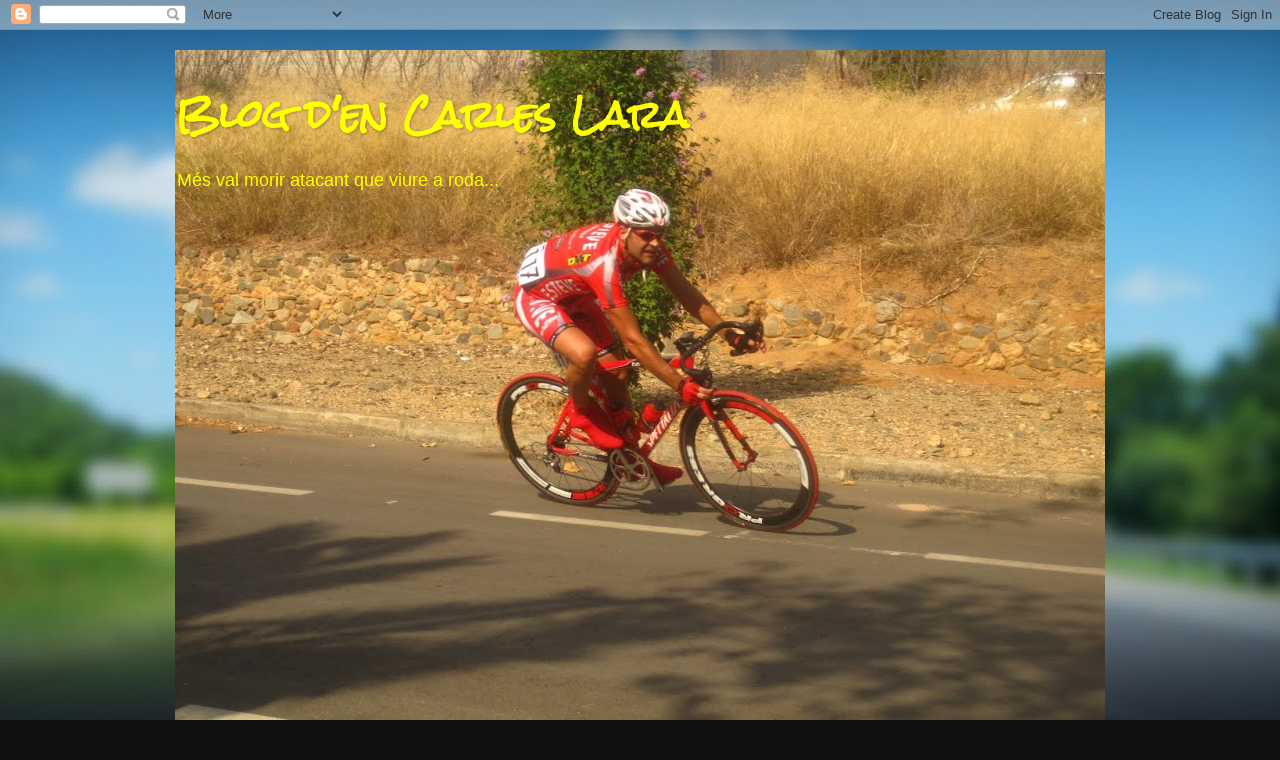

--- FILE ---
content_type: text/html; charset=UTF-8
request_url: https://carleslara.blogspot.com/2008/09/crnica-cursa-videre.html
body_size: 21491
content:
<!DOCTYPE html>
<html class='v2' dir='ltr' lang='ca'>
<head>
<link href='https://www.blogger.com/static/v1/widgets/335934321-css_bundle_v2.css' rel='stylesheet' type='text/css'/>
<meta content='width=1100' name='viewport'/>
<meta content='text/html; charset=UTF-8' http-equiv='Content-Type'/>
<meta content='blogger' name='generator'/>
<link href='https://carleslara.blogspot.com/favicon.ico' rel='icon' type='image/x-icon'/>
<link href='http://carleslara.blogspot.com/2008/09/crnica-cursa-videre.html' rel='canonical'/>
<link rel="alternate" type="application/atom+xml" title="Blog d&#39;en Carles Lara - Atom" href="https://carleslara.blogspot.com/feeds/posts/default" />
<link rel="alternate" type="application/rss+xml" title="Blog d&#39;en Carles Lara - RSS" href="https://carleslara.blogspot.com/feeds/posts/default?alt=rss" />
<link rel="service.post" type="application/atom+xml" title="Blog d&#39;en Carles Lara - Atom" href="https://www.blogger.com/feeds/330472673482518683/posts/default" />

<link rel="alternate" type="application/atom+xml" title="Blog d&#39;en Carles Lara - Atom" href="https://carleslara.blogspot.com/feeds/6835080031335154429/comments/default" />
<!--Can't find substitution for tag [blog.ieCssRetrofitLinks]-->
<meta content='http://carleslara.blogspot.com/2008/09/crnica-cursa-videre.html' property='og:url'/>
<meta content='CRÒNICA CURSA VIDRERES' property='og:title'/>
<meta content='Tot i que els pronòstics del temps asseguraven que plouria, el temps ens va respectar. A les 16:00 hores en punt tots a la línia de sortida....' property='og:description'/>
<title>Blog d'en Carles Lara: CRÒNICA CURSA VIDRERES</title>
<style type='text/css'>@font-face{font-family:'Allerta Stencil';font-style:normal;font-weight:400;font-display:swap;src:url(//fonts.gstatic.com/s/allertastencil/v24/HTx0L209KT-LmIE9N7OR6eiycOe1_Db29XP-vA.woff2)format('woff2');unicode-range:U+0000-00FF,U+0131,U+0152-0153,U+02BB-02BC,U+02C6,U+02DA,U+02DC,U+0304,U+0308,U+0329,U+2000-206F,U+20AC,U+2122,U+2191,U+2193,U+2212,U+2215,U+FEFF,U+FFFD;}@font-face{font-family:'Permanent Marker';font-style:normal;font-weight:400;font-display:swap;src:url(//fonts.gstatic.com/s/permanentmarker/v16/Fh4uPib9Iyv2ucM6pGQMWimMp004La2Cf5b6jlg.woff2)format('woff2');unicode-range:U+0000-00FF,U+0131,U+0152-0153,U+02BB-02BC,U+02C6,U+02DA,U+02DC,U+0304,U+0308,U+0329,U+2000-206F,U+20AC,U+2122,U+2191,U+2193,U+2212,U+2215,U+FEFF,U+FFFD;}@font-face{font-family:'Rock Salt';font-style:normal;font-weight:400;font-display:swap;src:url(//fonts.gstatic.com/s/rocksalt/v24/MwQ0bhv11fWD6QsAVOZrt0M6p7NGrQ.woff2)format('woff2');unicode-range:U+0000-00FF,U+0131,U+0152-0153,U+02BB-02BC,U+02C6,U+02DA,U+02DC,U+0304,U+0308,U+0329,U+2000-206F,U+20AC,U+2122,U+2191,U+2193,U+2212,U+2215,U+FEFF,U+FFFD;}</style>
<style id='page-skin-1' type='text/css'><!--
/*-----------------------------------------------
Blogger Template Style
Name:     Picture Window
Designer: Blogger
URL:      www.blogger.com
----------------------------------------------- */
/* Content
----------------------------------------------- */
body {
font: normal normal 15px Arial, Tahoma, Helvetica, FreeSans, sans-serif;
color: #333333;
background: #111111 url(//themes.googleusercontent.com/image?id=1OACCYOE0-eoTRTfsBuX1NMN9nz599ufI1Jh0CggPFA_sK80AGkIr8pLtYRpNUKPmwtEa) repeat-x fixed top center;
}
html body .region-inner {
min-width: 0;
max-width: 100%;
width: auto;
}
.content-outer {
font-size: 90%;
}
a:link {
text-decoration:none;
color: #ff0000;
}
a:visited {
text-decoration:none;
color: #6699cc;
}
a:hover {
text-decoration:underline;
color: #33aaff;
}
.content-outer {
background: transparent none repeat scroll top left;
-moz-border-radius: 0;
-webkit-border-radius: 0;
-goog-ms-border-radius: 0;
border-radius: 0;
-moz-box-shadow: 0 0 0 rgba(0, 0, 0, .15);
-webkit-box-shadow: 0 0 0 rgba(0, 0, 0, .15);
-goog-ms-box-shadow: 0 0 0 rgba(0, 0, 0, .15);
box-shadow: 0 0 0 rgba(0, 0, 0, .15);
margin: 20px auto;
}
.content-inner {
padding: 0;
}
/* Header
----------------------------------------------- */
.header-outer {
background: transparent none repeat-x scroll top left;
_background-image: none;
color: #ffff00;
-moz-border-radius: 0;
-webkit-border-radius: 0;
-goog-ms-border-radius: 0;
border-radius: 0;
}
.Header img, .Header #header-inner {
-moz-border-radius: 0;
-webkit-border-radius: 0;
-goog-ms-border-radius: 0;
border-radius: 0;
}
.header-inner .Header .titlewrapper,
.header-inner .Header .descriptionwrapper {
padding-left: 0;
padding-right: 0;
}
.Header h1 {
font: normal bold 36px Rock Salt;
text-shadow: 1px 1px 3px rgba(0, 0, 0, 0.3);
}
.Header h1 a {
color: #ffff00;
}
.Header .description {
font-size: 130%;
}
/* Tabs
----------------------------------------------- */
.tabs-inner {
margin: .5em 20px 0;
padding: 0;
}
.tabs-inner .section {
margin: 0;
}
.tabs-inner .widget ul {
padding: 0;
background: transparent none repeat scroll bottom;
-moz-border-radius: 0;
-webkit-border-radius: 0;
-goog-ms-border-radius: 0;
border-radius: 0;
}
.tabs-inner .widget li {
border: none;
}
.tabs-inner .widget li a {
display: inline-block;
padding: .5em 1em;
margin-right: .25em;
color: #ffffff;
font: normal normal 15px Arial, Tahoma, Helvetica, FreeSans, sans-serif;
-moz-border-radius: 10px 10px 0 0;
-webkit-border-top-left-radius: 10px;
-webkit-border-top-right-radius: 10px;
-goog-ms-border-radius: 10px 10px 0 0;
border-radius: 10px 10px 0 0;
background: transparent url(https://resources.blogblog.com/blogblog/data/1kt/transparent/black50.png) repeat scroll top left;
border-right: 1px solid transparent;
}
.tabs-inner .widget li:first-child a {
padding-left: 1.25em;
-moz-border-radius-topleft: 10px;
-moz-border-radius-bottomleft: 0;
-webkit-border-top-left-radius: 10px;
-webkit-border-bottom-left-radius: 0;
-goog-ms-border-top-left-radius: 10px;
-goog-ms-border-bottom-left-radius: 0;
border-top-left-radius: 10px;
border-bottom-left-radius: 0;
}
.tabs-inner .widget li.selected a,
.tabs-inner .widget li a:hover {
position: relative;
z-index: 1;
background: transparent url(https://resources.blogblog.com/blogblog/data/1kt/transparent/white80.png) repeat scroll bottom;
color: #ff0000;
-moz-box-shadow: 0 0 3px rgba(0, 0, 0, .15);
-webkit-box-shadow: 0 0 3px rgba(0, 0, 0, .15);
-goog-ms-box-shadow: 0 0 3px rgba(0, 0, 0, .15);
box-shadow: 0 0 3px rgba(0, 0, 0, .15);
}
/* Headings
----------------------------------------------- */
h2 {
font: normal bold 100% Allerta Stencil;
text-transform: uppercase;
color: #33aaff;
margin: .5em 0;
}
/* Main
----------------------------------------------- */
.main-outer {
background: transparent url(https://resources.blogblog.com/blogblog/data/1kt/transparent/white80.png) repeat scroll top left;
-moz-border-radius: 20px 20px 0 0;
-webkit-border-top-left-radius: 20px;
-webkit-border-top-right-radius: 20px;
-webkit-border-bottom-left-radius: 0;
-webkit-border-bottom-right-radius: 0;
-goog-ms-border-radius: 20px 20px 0 0;
border-radius: 20px 20px 0 0;
-moz-box-shadow: 0 1px 3px rgba(0, 0, 0, .15);
-webkit-box-shadow: 0 1px 3px rgba(0, 0, 0, .15);
-goog-ms-box-shadow: 0 1px 3px rgba(0, 0, 0, .15);
box-shadow: 0 1px 3px rgba(0, 0, 0, .15);
}
.main-inner {
padding: 15px 20px 20px;
}
.main-inner .column-center-inner {
padding: 0 0;
}
.main-inner .column-left-inner {
padding-left: 0;
}
.main-inner .column-right-inner {
padding-right: 0;
}
/* Posts
----------------------------------------------- */
h3.post-title {
margin: 0;
font: normal normal 18px Permanent Marker;
}
.comments h4 {
margin: 1em 0 0;
font: normal normal 18px Permanent Marker;
}
.date-header span {
color: #333333;
}
.post-outer {
background-color: #cccccc;
border: solid 1px #dddddd;
-moz-border-radius: 5px;
-webkit-border-radius: 5px;
border-radius: 5px;
-goog-ms-border-radius: 5px;
padding: 15px 20px;
margin: 0 -20px 20px;
}
.post-body {
line-height: 1.4;
font-size: 110%;
position: relative;
}
.post-header {
margin: 0 0 1.5em;
color: #999999;
line-height: 1.6;
}
.post-footer {
margin: .5em 0 0;
color: #999999;
line-height: 1.6;
}
#blog-pager {
font-size: 140%
}
#comments .comment-author {
padding-top: 1.5em;
border-top: dashed 1px #ccc;
border-top: dashed 1px rgba(128, 128, 128, .5);
background-position: 0 1.5em;
}
#comments .comment-author:first-child {
padding-top: 0;
border-top: none;
}
.avatar-image-container {
margin: .2em 0 0;
}
/* Comments
----------------------------------------------- */
.comments .comments-content .icon.blog-author {
background-repeat: no-repeat;
background-image: url([data-uri]);
}
.comments .comments-content .loadmore a {
border-top: 1px solid #33aaff;
border-bottom: 1px solid #33aaff;
}
.comments .continue {
border-top: 2px solid #33aaff;
}
/* Widgets
----------------------------------------------- */
.widget ul, .widget #ArchiveList ul.flat {
padding: 0;
list-style: none;
}
.widget ul li, .widget #ArchiveList ul.flat li {
border-top: dashed 1px #ccc;
border-top: dashed 1px rgba(128, 128, 128, .5);
}
.widget ul li:first-child, .widget #ArchiveList ul.flat li:first-child {
border-top: none;
}
.widget .post-body ul {
list-style: disc;
}
.widget .post-body ul li {
border: none;
}
/* Footer
----------------------------------------------- */
.footer-outer {
color:#cccccc;
background: transparent url(https://resources.blogblog.com/blogblog/data/1kt/transparent/black50.png) repeat scroll top left;
-moz-border-radius: 0 0 20px 20px;
-webkit-border-top-left-radius: 0;
-webkit-border-top-right-radius: 0;
-webkit-border-bottom-left-radius: 20px;
-webkit-border-bottom-right-radius: 20px;
-goog-ms-border-radius: 0 0 20px 20px;
border-radius: 0 0 20px 20px;
-moz-box-shadow: 0 1px 3px rgba(0, 0, 0, .15);
-webkit-box-shadow: 0 1px 3px rgba(0, 0, 0, .15);
-goog-ms-box-shadow: 0 1px 3px rgba(0, 0, 0, .15);
box-shadow: 0 1px 3px rgba(0, 0, 0, .15);
}
.footer-inner {
padding: 10px 20px 20px;
}
.footer-outer a {
color: #99ccee;
}
.footer-outer a:visited {
color: #77aaee;
}
.footer-outer a:hover {
color: #33aaff;
}
.footer-outer .widget h2 {
color: #aaaaaa;
}
/* Mobile
----------------------------------------------- */
html body.mobile {
height: auto;
}
html body.mobile {
min-height: 480px;
background-size: 100% auto;
}
.mobile .body-fauxcolumn-outer {
background: transparent none repeat scroll top left;
}
html .mobile .mobile-date-outer, html .mobile .blog-pager {
border-bottom: none;
background: transparent url(https://resources.blogblog.com/blogblog/data/1kt/transparent/white80.png) repeat scroll top left;
margin-bottom: 10px;
}
.mobile .date-outer {
background: transparent url(https://resources.blogblog.com/blogblog/data/1kt/transparent/white80.png) repeat scroll top left;
}
.mobile .header-outer, .mobile .main-outer,
.mobile .post-outer, .mobile .footer-outer {
-moz-border-radius: 0;
-webkit-border-radius: 0;
-goog-ms-border-radius: 0;
border-radius: 0;
}
.mobile .content-outer,
.mobile .main-outer,
.mobile .post-outer {
background: inherit;
border: none;
}
.mobile .content-outer {
font-size: 100%;
}
.mobile-link-button {
background-color: #ff0000;
}
.mobile-link-button a:link, .mobile-link-button a:visited {
color: #cccccc;
}
.mobile-index-contents {
color: #333333;
}
.mobile .tabs-inner .PageList .widget-content {
background: transparent url(https://resources.blogblog.com/blogblog/data/1kt/transparent/white80.png) repeat scroll bottom;
color: #ff0000;
}
.mobile .tabs-inner .PageList .widget-content .pagelist-arrow {
border-left: 1px solid transparent;
}

--></style>
<style id='template-skin-1' type='text/css'><!--
body {
min-width: 930px;
}
.content-outer, .content-fauxcolumn-outer, .region-inner {
min-width: 930px;
max-width: 930px;
_width: 930px;
}
.main-inner .columns {
padding-left: 0px;
padding-right: 360px;
}
.main-inner .fauxcolumn-center-outer {
left: 0px;
right: 360px;
/* IE6 does not respect left and right together */
_width: expression(this.parentNode.offsetWidth -
parseInt("0px") -
parseInt("360px") + 'px');
}
.main-inner .fauxcolumn-left-outer {
width: 0px;
}
.main-inner .fauxcolumn-right-outer {
width: 360px;
}
.main-inner .column-left-outer {
width: 0px;
right: 100%;
margin-left: -0px;
}
.main-inner .column-right-outer {
width: 360px;
margin-right: -360px;
}
#layout {
min-width: 0;
}
#layout .content-outer {
min-width: 0;
width: 800px;
}
#layout .region-inner {
min-width: 0;
width: auto;
}
body#layout div.add_widget {
padding: 8px;
}
body#layout div.add_widget a {
margin-left: 32px;
}
--></style>
<style>
    body {background-image:url(\/\/themes.googleusercontent.com\/image?id=1OACCYOE0-eoTRTfsBuX1NMN9nz599ufI1Jh0CggPFA_sK80AGkIr8pLtYRpNUKPmwtEa);}
    
@media (max-width: 200px) { body {background-image:url(\/\/themes.googleusercontent.com\/image?id=1OACCYOE0-eoTRTfsBuX1NMN9nz599ufI1Jh0CggPFA_sK80AGkIr8pLtYRpNUKPmwtEa&options=w200);}}
@media (max-width: 400px) and (min-width: 201px) { body {background-image:url(\/\/themes.googleusercontent.com\/image?id=1OACCYOE0-eoTRTfsBuX1NMN9nz599ufI1Jh0CggPFA_sK80AGkIr8pLtYRpNUKPmwtEa&options=w400);}}
@media (max-width: 800px) and (min-width: 401px) { body {background-image:url(\/\/themes.googleusercontent.com\/image?id=1OACCYOE0-eoTRTfsBuX1NMN9nz599ufI1Jh0CggPFA_sK80AGkIr8pLtYRpNUKPmwtEa&options=w800);}}
@media (max-width: 1200px) and (min-width: 801px) { body {background-image:url(\/\/themes.googleusercontent.com\/image?id=1OACCYOE0-eoTRTfsBuX1NMN9nz599ufI1Jh0CggPFA_sK80AGkIr8pLtYRpNUKPmwtEa&options=w1200);}}
/* Last tag covers anything over one higher than the previous max-size cap. */
@media (min-width: 1201px) { body {background-image:url(\/\/themes.googleusercontent.com\/image?id=1OACCYOE0-eoTRTfsBuX1NMN9nz599ufI1Jh0CggPFA_sK80AGkIr8pLtYRpNUKPmwtEa&options=w1600);}}
  </style>
<link href='https://www.blogger.com/dyn-css/authorization.css?targetBlogID=330472673482518683&amp;zx=31104064-fa91-4c95-b269-8a4bfbcc11a0' media='none' onload='if(media!=&#39;all&#39;)media=&#39;all&#39;' rel='stylesheet'/><noscript><link href='https://www.blogger.com/dyn-css/authorization.css?targetBlogID=330472673482518683&amp;zx=31104064-fa91-4c95-b269-8a4bfbcc11a0' rel='stylesheet'/></noscript>
<meta name='google-adsense-platform-account' content='ca-host-pub-1556223355139109'/>
<meta name='google-adsense-platform-domain' content='blogspot.com'/>

</head>
<body class='loading variant-open'>
<div class='navbar section' id='navbar' name='Barra de navegació'><div class='widget Navbar' data-version='1' id='Navbar1'><script type="text/javascript">
    function setAttributeOnload(object, attribute, val) {
      if(window.addEventListener) {
        window.addEventListener('load',
          function(){ object[attribute] = val; }, false);
      } else {
        window.attachEvent('onload', function(){ object[attribute] = val; });
      }
    }
  </script>
<div id="navbar-iframe-container"></div>
<script type="text/javascript" src="https://apis.google.com/js/platform.js"></script>
<script type="text/javascript">
      gapi.load("gapi.iframes:gapi.iframes.style.bubble", function() {
        if (gapi.iframes && gapi.iframes.getContext) {
          gapi.iframes.getContext().openChild({
              url: 'https://www.blogger.com/navbar/330472673482518683?po\x3d6835080031335154429\x26origin\x3dhttps://carleslara.blogspot.com',
              where: document.getElementById("navbar-iframe-container"),
              id: "navbar-iframe"
          });
        }
      });
    </script><script type="text/javascript">
(function() {
var script = document.createElement('script');
script.type = 'text/javascript';
script.src = '//pagead2.googlesyndication.com/pagead/js/google_top_exp.js';
var head = document.getElementsByTagName('head')[0];
if (head) {
head.appendChild(script);
}})();
</script>
</div></div>
<div class='body-fauxcolumns'>
<div class='fauxcolumn-outer body-fauxcolumn-outer'>
<div class='cap-top'>
<div class='cap-left'></div>
<div class='cap-right'></div>
</div>
<div class='fauxborder-left'>
<div class='fauxborder-right'></div>
<div class='fauxcolumn-inner'>
</div>
</div>
<div class='cap-bottom'>
<div class='cap-left'></div>
<div class='cap-right'></div>
</div>
</div>
</div>
<div class='content'>
<div class='content-fauxcolumns'>
<div class='fauxcolumn-outer content-fauxcolumn-outer'>
<div class='cap-top'>
<div class='cap-left'></div>
<div class='cap-right'></div>
</div>
<div class='fauxborder-left'>
<div class='fauxborder-right'></div>
<div class='fauxcolumn-inner'>
</div>
</div>
<div class='cap-bottom'>
<div class='cap-left'></div>
<div class='cap-right'></div>
</div>
</div>
</div>
<div class='content-outer'>
<div class='content-cap-top cap-top'>
<div class='cap-left'></div>
<div class='cap-right'></div>
</div>
<div class='fauxborder-left content-fauxborder-left'>
<div class='fauxborder-right content-fauxborder-right'></div>
<div class='content-inner'>
<header>
<div class='header-outer'>
<div class='header-cap-top cap-top'>
<div class='cap-left'></div>
<div class='cap-right'></div>
</div>
<div class='fauxborder-left header-fauxborder-left'>
<div class='fauxborder-right header-fauxborder-right'></div>
<div class='region-inner header-inner'>
<div class='header section' id='header' name='Capçalera'><div class='widget Header' data-version='1' id='Header1'>
<div id='header-inner' style='background-image: url("https://blogger.googleusercontent.com/img/b/R29vZ2xl/AVvXsEgysXInUJ5j7YEXux1IAX4_F6vwVstVoClWvdqG6MMqLLI_iWFNLk8qw10BoJKud3L4mZeR0ORFWypW7hwA8AgHckWBCvow09t4dJ1XZraRQMG7KXtSkyX0Qdy8ruUqtOTAbdUwUev8J9Rc/s930/Vinyols+103.JPG"); background-position: left; min-height: 698px; _height: 698px; background-repeat: no-repeat; '>
<div class='titlewrapper' style='background: transparent'>
<h1 class='title' style='background: transparent; border-width: 0px'>
<a href='https://carleslara.blogspot.com/'>
Blog d'en Carles Lara
</a>
</h1>
</div>
<div class='descriptionwrapper'>
<p class='description'><span>Més val morir atacant que viure a roda...</span></p>
</div>
</div>
</div></div>
</div>
</div>
<div class='header-cap-bottom cap-bottom'>
<div class='cap-left'></div>
<div class='cap-right'></div>
</div>
</div>
</header>
<div class='tabs-outer'>
<div class='tabs-cap-top cap-top'>
<div class='cap-left'></div>
<div class='cap-right'></div>
</div>
<div class='fauxborder-left tabs-fauxborder-left'>
<div class='fauxborder-right tabs-fauxborder-right'></div>
<div class='region-inner tabs-inner'>
<div class='tabs no-items section' id='crosscol' name='Multicolumnes'></div>
<div class='tabs no-items section' id='crosscol-overflow' name='Cross-Column 2'></div>
</div>
</div>
<div class='tabs-cap-bottom cap-bottom'>
<div class='cap-left'></div>
<div class='cap-right'></div>
</div>
</div>
<div class='main-outer'>
<div class='main-cap-top cap-top'>
<div class='cap-left'></div>
<div class='cap-right'></div>
</div>
<div class='fauxborder-left main-fauxborder-left'>
<div class='fauxborder-right main-fauxborder-right'></div>
<div class='region-inner main-inner'>
<div class='columns fauxcolumns'>
<div class='fauxcolumn-outer fauxcolumn-center-outer'>
<div class='cap-top'>
<div class='cap-left'></div>
<div class='cap-right'></div>
</div>
<div class='fauxborder-left'>
<div class='fauxborder-right'></div>
<div class='fauxcolumn-inner'>
</div>
</div>
<div class='cap-bottom'>
<div class='cap-left'></div>
<div class='cap-right'></div>
</div>
</div>
<div class='fauxcolumn-outer fauxcolumn-left-outer'>
<div class='cap-top'>
<div class='cap-left'></div>
<div class='cap-right'></div>
</div>
<div class='fauxborder-left'>
<div class='fauxborder-right'></div>
<div class='fauxcolumn-inner'>
</div>
</div>
<div class='cap-bottom'>
<div class='cap-left'></div>
<div class='cap-right'></div>
</div>
</div>
<div class='fauxcolumn-outer fauxcolumn-right-outer'>
<div class='cap-top'>
<div class='cap-left'></div>
<div class='cap-right'></div>
</div>
<div class='fauxborder-left'>
<div class='fauxborder-right'></div>
<div class='fauxcolumn-inner'>
</div>
</div>
<div class='cap-bottom'>
<div class='cap-left'></div>
<div class='cap-right'></div>
</div>
</div>
<!-- corrects IE6 width calculation -->
<div class='columns-inner'>
<div class='column-center-outer'>
<div class='column-center-inner'>
<div class='main section' id='main' name='Principal'><div class='widget Blog' data-version='1' id='Blog1'>
<div class='blog-posts hfeed'>

          <div class="date-outer">
        
<h2 class='date-header'><span>diumenge, 7 de setembre del 2008</span></h2>

          <div class="date-posts">
        
<div class='post-outer'>
<div class='post hentry uncustomized-post-template' itemprop='blogPost' itemscope='itemscope' itemtype='http://schema.org/BlogPosting'>
<meta content='330472673482518683' itemprop='blogId'/>
<meta content='6835080031335154429' itemprop='postId'/>
<a name='6835080031335154429'></a>
<h3 class='post-title entry-title' itemprop='name'>
CRÒNICA CURSA VIDRERES
</h3>
<div class='post-header'>
<div class='post-header-line-1'></div>
</div>
<div class='post-body entry-content' id='post-body-6835080031335154429' itemprop='description articleBody'>
<div align="justify">Tot i que els pronòstics del temps asseguraven que plouria, el temps ens va respectar. A les 16:00 hores en punt tots a la línia de sortida. Com que la setmana anterior a Sants m'havia avorrit molt vaig decidir intentar disfrutar una mica de la cursa i no estar tant pendent de l'Edu Vergés, segón de la classificació general. Error. En una arrancada d'en Jaume Morales, el seu company d'equip que venia de guanyar medalla al Campionat del Mon de MA30, es van endur un petit grup en el qual finalment, només van aguantar la roda en Edu Vergés i en Claudi Bosch. Pel darrera es va organitzar la persecució, però d'aquest grup només tiràvem 5 corredors: David Sánchez, José Benítez, Albert Banyeres, Adolf García i jo. No vam poder fer res per neutralitzar l'escapada. Aquesta va ser la tònica general de la carrera: en Jaume tirant del seu company d'equip i 5 corredors darrera intentant neutralitzar, fins que l'Adolf va patir una caiguda i va abandonar deixant el grup perseguidor en 4 corredors. Poc després ens van dir que l'Edu havia punxat i, tots pensàvem que havia parat a canviar roda i que anava darrera nostre. Després es va veure que no havia estat així i que l'Edu havia guanyat la cursa. Tant convençuts estàvem que fins i tot, en acabar la cursa, vaig estat canviant impressions amb l'Edu i semblava una conversa absurda perquè tots dos teniem una visió completament diferent de com havia finalitzat la carrera i parlàvem de coses diferents jejeje. Així doncs, l'Edu, gràcies a l'inestimable treball realitzat pel seu company Jaume Morales, va ser molt més fort al circuit de Vidreres i va retallar uns punts molt valiosos. Dijous un capítol més d'aquesta Copa Catalana tant apretada.</div><div align="justify"></div><div align="justify"></div><div align="justify">EN ELS PRÒXIMS DIES PENJARÉ FOTOS DE LA PROVA</div>
<div style='clear: both;'></div>
</div>
<div class='post-footer'>
<div class='post-footer-line post-footer-line-1'>
<span class='post-author vcard'>
Publicat per
<span class='fn' itemprop='author' itemscope='itemscope' itemtype='http://schema.org/Person'>
<meta content='https://www.blogger.com/profile/04305848464148309390' itemprop='url'/>
<a class='g-profile' href='https://www.blogger.com/profile/04305848464148309390' rel='author' title='author profile'>
<span itemprop='name'>Carles Lara</span>
</a>
</span>
</span>
<span class='post-timestamp'>
a
<meta content='http://carleslara.blogspot.com/2008/09/crnica-cursa-videre.html' itemprop='url'/>
<a class='timestamp-link' href='https://carleslara.blogspot.com/2008/09/crnica-cursa-videre.html' rel='bookmark' title='permanent link'><abbr class='published' itemprop='datePublished' title='2008-09-07T19:04:00+02:00'>19:04</abbr></a>
</span>
<span class='post-comment-link'>
</span>
<span class='post-icons'>
<span class='item-control blog-admin pid-97812595'>
<a href='https://www.blogger.com/post-edit.g?blogID=330472673482518683&postID=6835080031335154429&from=pencil' title='Modificar el missatge'>
<img alt='' class='icon-action' height='18' src='https://resources.blogblog.com/img/icon18_edit_allbkg.gif' width='18'/>
</a>
</span>
</span>
<div class='post-share-buttons goog-inline-block'>
</div>
</div>
<div class='post-footer-line post-footer-line-2'>
<span class='post-labels'>
</span>
</div>
<div class='post-footer-line post-footer-line-3'>
<span class='post-location'>
</span>
</div>
</div>
</div>
<div class='comments' id='comments'>
<a name='comments'></a>
<h4>Cap comentari:</h4>
<div id='Blog1_comments-block-wrapper'>
<dl class='avatar-comment-indent' id='comments-block'>
</dl>
</div>
<p class='comment-footer'>
<a href='https://www.blogger.com/comment/fullpage/post/330472673482518683/6835080031335154429' onclick=''>Publica un comentari a l'entrada</a>
</p>
</div>
</div>

        </div></div>
      
</div>
<div class='blog-pager' id='blog-pager'>
<span id='blog-pager-newer-link'>
<a class='blog-pager-newer-link' href='https://carleslara.blogspot.com/2008/09/fotos-cursa-vidreres.html' id='Blog1_blog-pager-newer-link' title='Entrada més recent'>Entrada més recent</a>
</span>
<span id='blog-pager-older-link'>
<a class='blog-pager-older-link' href='https://carleslara.blogspot.com/2008/09/tot-preparat-per-dem-la-tarda-vidreres.html' id='Blog1_blog-pager-older-link' title='Entrada més antiga'>Entrada més antiga</a>
</span>
<a class='home-link' href='https://carleslara.blogspot.com/'>Inici</a>
</div>
<div class='clear'></div>
<div class='post-feeds'>
<div class='feed-links'>
Subscriure's a:
<a class='feed-link' href='https://carleslara.blogspot.com/feeds/6835080031335154429/comments/default' target='_blank' type='application/atom+xml'>Comentaris del missatge (Atom)</a>
</div>
</div>
</div></div>
</div>
</div>
<div class='column-left-outer'>
<div class='column-left-inner'>
<aside>
</aside>
</div>
</div>
<div class='column-right-outer'>
<div class='column-right-inner'>
<aside>
<div class='sidebar section' id='sidebar-right-1'><div class='widget HTML' data-version='1' id='HTML5'>
<h2 class='title'>Traductor [translator]</h2>
<div class='widget-content'>
<script language="JavaScript">function setUrlValue(form) {form.url.value = document.location;}</script><table><caption>Selecciona un idioma</caption><tr><td><form action="http://traductor.gencat.net/url.do" target="_blank" name="translateUrlForm" method="POST"><input value="CATALAN-SPANISH" name="translationDirection" type="hidden"/><input value="GV" name="subjectArea" type="hidden"/><input value="0" name="MARK_ALTERNATIVES" type="hidden"/><input value="" name="url" type="hidden"/><input src="http://www.google.es/images/flags/es_flag.png" value="" name="boto_tdium" title="Traduce esta página al castellano" onclick="setUrlValue(this.form)" type="image"/></form></td><td><form action="http://traductor.gencat.net/url.do" target="_blank" name="translateUrlForm" method="POST"><input value="CATALAN-ENGLISH" name="translationDirection" type="hidden"/><input value="GV" name="subjectArea" type="hidden"/> <input value="0" name="MARK_ALTERNATIVES" type="hidden"/><input value="" name="url" type="hidden"/><input src="http://www.google.es/images/flags/uk_flag.png" value="" name="boto_tdium" title="Translate this site to english" onclick="setUrlValue(this.form)" type="image"/></form></td><td><form action="http://traductor.gencat.net/url.do" target="_blank" name="translateUrlForm" method="POST"><input value="CATALAN-FRENCH" name="translationDirection" type="hidden"/><input value="GV" name="subjectArea" type="hidden"/> <input value="0" name="MARK_ALTERNATIVES" type="hidden"/><input value="" name="url" type="hidden"/><input src="http://www.google.es/images/flags/fr_flag.png" value="" name="boto_tdium" title="Traduire le site en français" onclick="setUrlValue(this.form)" type="image"/> </form></td><td><form action="http://traductor.gencat.net/url.do" target="_blank" name="translateUrlForm" method="POST"><input value="CATALAN-GERMAN" name="translationDirection" type="hidden"/><input value="GV" name="subjectArea" type="hidden"/><input value="0" name="MARK_ALTERNATIVES" type="hidden"/><input value="" name="url" type="hidden"/><input src="http://www.google.es/images/flags/de_flag.png" value="" name="boto_tdium" title="Übersetzen Sie diese Seite in deutscher Sprache" onclick="setUrlValue(this.form)" type="image"/></form></td></tr></table><span>per <a href="http://solrackorner.blogspot.com">Solrac Korner</a></span><br/>
</div>
<div class='clear'></div>
</div><div class='widget HTML' data-version='1' id='HTML7'>
<h2 class='title'>Afegeix-me als teus favorits</h2>
<div class='widget-content'>
<center><script language="JavaScript">
function agregar(){
if ((navigator.appName=="Microsoft Internet Explorer") && (parseInt(navigator.appVersion)>=4)) {
var url="http://carleslara.blogspot.com";
var titulo="Blog de Carles Lara";
window.external.AddFavorite (url,titulo);
}
else {
if(navigator.appName == "Netscape")
alert ("Fes Crtl+D para afegir el blog de Carles Lara als teus favorits");
}
}
</script>
<input value="Afegir a favorits" onclick="javascript:agregar();" type="button"/></center>
</div>
<div class='clear'></div>
</div><div class='widget HTML' data-version='1' id='HTML1'>
<div class='widget-content'>
<div><script src="//www.widgeo.net/geocompteur/geocompteur.php?c=geocity_green&amp;id=1243629&amp;adult=0&amp;cat=sport&amp;fonce=0099ff&amp;claire=0066ff"></script>
<noscript><a href="http://www.widgeo.net">widgeo</a></noscript>
<br/><center><a href="http://www.widgeo.net"><img border="0" alt="widgeo" src="https://lh3.googleusercontent.com/blogger_img_proxy/AEn0k_vLAJw9mbUaVDwbZ714G4lLaOSxxfeOvu8fDXD-GMgPw-t1H-MP3TDcCTuj9W2aDKkxc4yIEe6ZFOMYK0cLrE_pXLU0B6sspA=s0-d"></a></center></div>
</div>
<div class='clear'></div>
</div><div class='widget HTML' data-version='1' id='HTML2'>
<h2 class='title'>Visites des de l'inici del Blog</h2>
<div class='widget-content'>
<a href="http://www.contadorgratis.es/">
<img alt="Contadores" src="https://lh3.googleusercontent.com/blogger_img_proxy/AEn0k_sWj_hL9lTOmK_zz-cMqlKWbqs-s3wcsREXS9ZTJTs-AClyo4KZnCWnY4BokzHd_o25WnNDVTVmVZUt1IBAC23JLBUuQyoJB1BIGtpyg0spOQ=s0-d" border="0"></a><br/>
<a href="http://www.contadorgratis.es">Contador Web</a>
</div>
<div class='clear'></div>
</div><div class='widget HTML' data-version='1' id='HTML3'>
<h2 class='title'>Visitants Online</h2>
<div class='widget-content'>
<a href="http://whos.amung.us/show/tichp5c9"><img border="0" alt="web counter" width="81" src="https://lh3.googleusercontent.com/blogger_img_proxy/AEn0k_uqYOSd27tN_Iwau8U7OsQo6eqIG_2YPKctQBJK8DwooxtCfSBn-IUdLnlRS6fQr3xipk9wVHbA4Nmpo9WxtifW-YYOzGQtbc0sXlg=s0-d" height="29"></a>
</div>
<div class='clear'></div>
</div><div class='widget Followers' data-version='1' id='Followers1'>
<h2 class='title'>Seguidors d'aquest blog</h2>
<div class='widget-content'>
<div id='Followers1-wrapper'>
<div style='margin-right:2px;'>
<div><script type="text/javascript" src="https://apis.google.com/js/platform.js"></script>
<div id="followers-iframe-container"></div>
<script type="text/javascript">
    window.followersIframe = null;
    function followersIframeOpen(url) {
      gapi.load("gapi.iframes", function() {
        if (gapi.iframes && gapi.iframes.getContext) {
          window.followersIframe = gapi.iframes.getContext().openChild({
            url: url,
            where: document.getElementById("followers-iframe-container"),
            messageHandlersFilter: gapi.iframes.CROSS_ORIGIN_IFRAMES_FILTER,
            messageHandlers: {
              '_ready': function(obj) {
                window.followersIframe.getIframeEl().height = obj.height;
              },
              'reset': function() {
                window.followersIframe.close();
                followersIframeOpen("https://www.blogger.com/followers/frame/330472673482518683?colors\x3dCgt0cmFuc3BhcmVudBILdHJhbnNwYXJlbnQaByMzMzMzMzMiByNmZjAwMDAqC3RyYW5zcGFyZW50MgcjMzNhYWZmOgcjMzMzMzMzQgcjZmYwMDAwSgcjMDAwMDAwUgcjZmYwMDAwWgt0cmFuc3BhcmVudA%3D%3D\x26pageSize\x3d21\x26hl\x3dca\x26origin\x3dhttps://carleslara.blogspot.com");
              },
              'open': function(url) {
                window.followersIframe.close();
                followersIframeOpen(url);
              }
            }
          });
        }
      });
    }
    followersIframeOpen("https://www.blogger.com/followers/frame/330472673482518683?colors\x3dCgt0cmFuc3BhcmVudBILdHJhbnNwYXJlbnQaByMzMzMzMzMiByNmZjAwMDAqC3RyYW5zcGFyZW50MgcjMzNhYWZmOgcjMzMzMzMzQgcjZmYwMDAwSgcjMDAwMDAwUgcjZmYwMDAwWgt0cmFuc3BhcmVudA%3D%3D\x26pageSize\x3d21\x26hl\x3dca\x26origin\x3dhttps://carleslara.blogspot.com");
  </script></div>
</div>
</div>
<div class='clear'></div>
</div>
</div><div class='widget HTML' data-version='1' id='HTML6'>
<h2 class='title'>Feedjit</h2>
<div class='widget-content'>
<script type="text/javascript" src="//feedjit.com/serve/?vv=538&amp;tft=3&amp;dd=0&amp;wid=73a799cae1ba0816&amp;pid=0&amp;proid=0&amp;bc=FFFFFF&amp;tc=000000&amp;brd1=012B6B&amp;lnk=135D9E&amp;hc=FFFFFF&amp;hfc=2853A8&amp;btn=C99700&amp;ww=200"></script><noscript><a href="http://feedjit.com/">Feedjit Live Blog Stats</a></noscript>
</div>
<div class='clear'></div>
</div><div class='widget Image' data-version='1' id='Image2'>
<h2>MAI MÉS!!!!!</h2>
<div class='widget-content'>
<img alt='MAI MÉS!!!!!' height='129' id='Image2_img' src='https://blogger.googleusercontent.com/img/b/R29vZ2xl/AVvXsEiKPSIPOnE04u-5NuRAITTcmuPjoRyURqHY1KHTyi6pE_RXdBBtroXzwIqpblNhMlOfzbu1SFWOg2cs04Ot-jYN0C3b-QwnHNAafLuMQ4bBXY2SlwBz3RvpiY8_kItEmH-rAc7jFuo0v4Cc/s254/alfa.jpg' width='129'/>
<br/>
</div>
<div class='clear'></div>
</div><div class='widget Image' data-version='1' id='Image3'>
<h2>PATROCINADORS</h2>
<div class='widget-content'>
<img alt='PATROCINADORS' height='139' id='Image3_img' src='https://blogger.googleusercontent.com/img/b/R29vZ2xl/AVvXsEjBHGHwyFo1_kZ85GFunDbXEk5SUElJF8-oL734HmcJOJpAFbjhTP1q5olOR5ka13D9ALqbBU_ObXiK-mHwmCOe0tc6gYxhbv9-0ZtqwC3uPELZDLylBcR7Oc8Ze1pjU-kkbiEshp5chl7r/s269/Esteve%2520jpg.jpg' width='150'/>
<br/>
<span class='caption'>Equip BICIS ESTEVE</span>
</div>
<div class='clear'></div>
</div><div class='widget HTML' data-version='1' id='HTML4'>
<h2 class='title'>Previsió meteorològica</h2>
<div class='widget-content'>
<!-- www.meteored.com --><a href="http://tiempo.meteored.com/prediccion_para-Barcelona-Barcelona-Espana-Europa-LEBL.html" title="El Tiempo en Barcelona"><img border="0" alt="El Tiempo en Barcelona - Predicción a 7 días y condiciones actuales." src="https://lh3.googleusercontent.com/blogger_img_proxy/AEn0k_twaK6aZzXt8iKKRlUS0PjkNvnR1veEe0ZKX8a90z1iy8HTWwfcQ3qEKlMDyy2xJr3xwL4jPDwg5PpVC71z_yjl5FZ-hD_70XT7jLfuXf7I2IKUt2bbfoxrsDHVjKhKLNRNlAavzbtB_LmIIej3OOJUS7w=s0-d"></a><!-- www.meteored.com -->
</div>
<div class='clear'></div>
</div><div class='widget BlogList' data-version='1' id='BlogList2'>
<h2 class='title'>BLOGS VETERANS 40</h2>
<div class='widget-content'>
<div class='blog-list-container' id='BlogList2_container'>
<ul id='BlogList2_blogs'>
<li style='display: block;'>
<div class='blog-icon'>
<img data-lateloadsrc='https://lh3.googleusercontent.com/blogger_img_proxy/AEn0k_tZcS6VxjPOX_zHhjoGTOqdC5baTJMqMaXIQQZEO-afgJWUe-SGKihouAMPjgoTQNnkrhMK2bhEowGGMedLOiQxqqR4tLDFLKMnRukphQ=s16-w16-h16' height='16' width='16'/>
</div>
<div class='blog-content'>
<div class='blog-title'>
<a href='https://juancroca.blogspot.com/' target='_blank'>
Blog de Juan Carlos Roca</a>
</div>
<div class='item-content'>
<span class='item-title'>
<a href='https://juancroca.blogspot.com/2018/04/download-gakuen-polizi-vol-1-by-milk.html' target='_blank'>
Download: Gakuen Polizi Vol. 1 by Milk Morinaga PDF
</a>
</span>
<div class='item-time'>
Fa 7 anys
</div>
</div>
</div>
<div style='clear: both;'></div>
</li>
<li style='display: block;'>
<div class='blog-icon'>
<img data-lateloadsrc='https://lh3.googleusercontent.com/blogger_img_proxy/AEn0k_uqBj2XGLEqQZdnyldhH7oBMVvFvohM89Yo-jVG4g6DJsV4bZ8ySevKpV8RWdKGAJAtLIhLaRV_1E3mj8lvoL-RnUgOQjDC9S22Atw9XEc=s16-w16-h16' height='16' width='16'/>
</div>
<div class='blog-content'>
<div class='blog-title'>
<a href='http://josep-casado.blogspot.com/' target='_blank'>
JOSEP CASADO                                         josep.casado@hotmail.com</a>
</div>
<div class='item-content'>
<span class='item-title'>
<a href='http://josep-casado.blogspot.com/2017/05/hola-amics.html' target='_blank'>
Hola Amics
</a>
</span>
<div class='item-time'>
Fa 8 anys
</div>
</div>
</div>
<div style='clear: both;'></div>
</li>
<li style='display: block;'>
<div class='blog-icon'>
<img data-lateloadsrc='https://lh3.googleusercontent.com/blogger_img_proxy/AEn0k_vY9hKmVhb4aW2yNsdAE6_lGFSigk_iU9VmJlRXp5COXYbACjhds0h8AqC_HHs0yq1xGnk_apv7kdgUP_wFXxtNl4lIdUW8NMA3WvFJNA=s16-w16-h16' height='16' width='16'/>
</div>
<div class='blog-content'>
<div class='blog-title'>
<a href='http://joanmengual.blogspot.com/' target='_blank'>
Blog de  -  Joan J.Mengual   (Mengüi)</a>
</div>
<div class='item-content'>
<span class='item-title'>
<a href='http://joanmengual.blogspot.com/2016/06/dia-12-3vta-circuito-pollastre-con.html' target='_blank'>
Dia 12- 3Vta a Circuito Pollastre con Grupo Muntbike
</a>
</span>
<div class='item-time'>
Fa 9 anys
</div>
</div>
</div>
<div style='clear: both;'></div>
</li>
<li style='display: block;'>
<div class='blog-icon'>
<img data-lateloadsrc='https://lh3.googleusercontent.com/blogger_img_proxy/AEn0k_twPyB4MddWtEK4xiFqIpp9CjMjm2plC0NMDCYScGo-btFlokYK-K78HCx1SWueOArLUxcnP_eGgn16StnP4BPYDVdCNSOUA9oL=s16-w16-h16' height='16' width='16'/>
</div>
<div class='blog-content'>
<div class='blog-title'>
<a href='http://popriu.blogspot.com/' target='_blank'>
-Equip RCB motor Begues</a>
</div>
<div class='item-content'>
<span class='item-title'>
<a href='http://popriu.blogspot.com/2015/01/conversaciones-con-un-mentiroso.html' target='_blank'>
Conversaciones con un mentiroso compulsivo en Victor Galera Barco
</a>
</span>
<div class='item-time'>
Fa 11 anys
</div>
</div>
</div>
<div style='clear: both;'></div>
</li>
<li style='display: block;'>
<div class='blog-icon'>
<img data-lateloadsrc='https://lh3.googleusercontent.com/blogger_img_proxy/AEn0k_u3Ua8oHiXkUalTgfwLSJCCtgiJcKnU9HvIK8IYHdyoZDY4Btjb2B9jzxn0l6QOPxlY7BQ5a4cqk6O0Ze2Ik3g8XsgD342mQztOWx48U7GsW06TsK004o2lDdLjmFJ7fmTxdAgw=s16-w16-h16' height='16' width='16'/>
</div>
<div class='blog-content'>
<div class='blog-title'>
<a href='http://enrique-grupodeportivoelectroizas.blogspot.com/feeds/posts/default' target='_blank'>
CLUB CICLISTA ELECTROIZAS</a>
</div>
<div class='item-content'>
<span class='item-title'>
<!--Can't find substitution for tag [item.itemTitle]-->
</span>
<div class='item-time'>
<!--Can't find substitution for tag [item.timePeriodSinceLastUpdate]-->
</div>
</div>
</div>
<div style='clear: both;'></div>
</li>
</ul>
<div class='clear'></div>
</div>
</div>
</div><div class='widget BlogList' data-version='1' id='BlogList1'>
<h2 class='title'>La meva llista de blogs</h2>
<div class='widget-content'>
<div class='blog-list-container' id='BlogList1_container'>
<ul id='BlogList1_blogs'>
<li style='display: block;'>
<div class='blog-icon'>
<img data-lateloadsrc='https://lh3.googleusercontent.com/blogger_img_proxy/AEn0k_u1AUEvngiLATpTuPQXUXsGCvfB0b7O9w2kwuXa2_Jzkfa4id4uMo3LWtgX-vqqGx-RYadJqL-we03qbDGJu6dHCB4IJwESOE9Uvsk=s16-w16-h16' height='16' width='16'/>
</div>
<div class='blog-content'>
<div class='blog-title'>
<a href='http://peptatche.blogspot.com/' target='_blank'>
Pep Tatché</a>
</div>
<div class='item-content'>
<div class='item-thumbnail'>
<a href='http://peptatche.blogspot.com/' target='_blank'>
<img alt='' border='0' height='72' src='https://blogger.googleusercontent.com/img/b/R29vZ2xl/AVvXsEhxpsQBxGH7tU5zeIKkVCTf83TWVZ22hpEQ5od8VJBcHmyP-UetWvJWHfS4ofk1RVEQ4zpbwAPKbs6P_UQieucA3uPFG1pjoJWLpOukVZ8w3VtsHgjHb5XATvux3-43AZe_CT4wjWllrHU6nKl-UbLMHkW1E5ddDvYkl0Mm8QDu8ea7CRaNTS8jiiLRqQM/s72-w150-h200-c/QAKY0381.JPG' width='72'/>
</a>
</div>
<span class='item-title'>
<a href='http://peptatche.blogspot.com/2025/06/everesting-al-farell.html' target='_blank'>
Everesting al Farell
</a>
</span>
<div class='item-time'>
Fa 7 mesos
</div>
</div>
</div>
<div style='clear: both;'></div>
</li>
<li style='display: block;'>
<div class='blog-icon'>
<img data-lateloadsrc='https://lh3.googleusercontent.com/blogger_img_proxy/AEn0k_vJgy7M66DZkvJ62fEjYT7KNUp7-g1ciXlHTR3MCQ6ycmd5ABxV_bixdBooaG8oOVqZneL22tX7x-RVt3OZzBJdSfwRyiM1kUtZUVc=s16-w16-h16' height='16' width='16'/>
</div>
<div class='blog-content'>
<div class='blog-title'>
<a href='http://emananes.blogspot.com/' target='_blank'>
Ernesto Mañanes-Con un par de bielas</a>
</div>
<div class='item-content'>
<div class='item-thumbnail'>
<a href='http://emananes.blogspot.com/' target='_blank'>
<img alt='' border='0' height='72' src='https://blogger.googleusercontent.com/img/b/R29vZ2xl/AVvXsEgHDxQKr68wZ9Z8nlb6w_fh9X1XJfGZAzbt4JUfoz4OrIEOtyG-VVTKE-5YUkb646G9w7zibOA2_kBNLHp73pmrEDJnGMYvP7xnw2yvt46eZAk1PxQFNTmivFrH2CWdEknxQ6zs/s72-c/circuito-permanente-ciclocross-parla.jpg' width='72'/>
</a>
</div>
<span class='item-title'>
<a href='http://emananes.blogspot.com/2018/12/circuitos-de-ciclismo-circuito.html' target='_blank'>
Circuitos de ciclismo - Circuito permanente de ciclocross Francisco Nieves
</a>
</span>
<div class='item-time'>
Fa 7 anys
</div>
</div>
</div>
<div style='clear: both;'></div>
</li>
<li style='display: block;'>
<div class='blog-icon'>
<img data-lateloadsrc='https://lh3.googleusercontent.com/blogger_img_proxy/AEn0k_utOeS8baJH7hxft4wfnxbBlNOr0jUzdL4y0Thp2k-ej2aPKjAAAceYaAUJ-VEgMP2uATHZpG9z9Bum3A-I-tbuDJcPwhFc3pmpmEsBaq6kARktM4Qv4F1A1e6AoA=s16-w16-h16' height='16' width='16'/>
</div>
<div class='blog-content'>
<div class='blog-title'>
<a href='http://challengesocialsbarcelona.blogspot.com/' target='_blank'>
I Challenge de Socials de Barcelona</a>
</div>
<div class='item-content'>
<span class='item-title'>
<a href='http://challengesocialsbarcelona.blogspot.com/2015/11/be-companys-anem-per-la-ultima-excursio.html' target='_blank'>
Bé companys, anem a per la ultima excursió de la temporada: Diumenge 15 de 
Novembre LES PLANES
</a>
</span>
<div class='item-time'>
Fa 10 anys
</div>
</div>
</div>
<div style='clear: both;'></div>
</li>
<li style='display: block;'>
<div class='blog-icon'>
<img data-lateloadsrc='https://lh3.googleusercontent.com/blogger_img_proxy/AEn0k_vbvbhOhNnfqdJiE7_QApaUFhdOmgsP3T9Kmt0ORrL3xGdp64wQXCDv-21uK29DPN3rmDl94Qt0YYM-LNSN9EMKOhk_F14kaWA2uxItkIcTxwA=s16-w16-h16' height='16' width='16'/>
</div>
<div class='blog-content'>
<div class='blog-title'>
<a href='http://marcpcmartorell.blogspot.com/' target='_blank'>
Blog ciclista</a>
</div>
<div class='item-content'>
<div class='item-thumbnail'>
<a href='http://marcpcmartorell.blogspot.com/' target='_blank'>
<img alt='' border='0' height='72' src='https://blogger.googleusercontent.com/img/b/R29vZ2xl/AVvXsEjZCOX0e477gx8qboTs-Lg3Vmga-QYXmbM1-A45Z8acQa0Tb9_VimB5Bn-XhAGWj-4uXBWMByunh0qfupV1YPi30gUeoFrWdiOawciA1kg7HvqXujAqjwRbbNvXTwWW1vf-SnJ-G9IMxIim/s72-c/C2M_4344.JPG' width='72'/>
</a>
</div>
<span class='item-title'>
<a href='http://marcpcmartorell.blogspot.com/2015/06/37-gp-forca-real.html' target='_blank'>
37 GP Força Real
</a>
</span>
<div class='item-time'>
Fa 10 anys
</div>
</div>
</div>
<div style='clear: both;'></div>
</li>
<li style='display: block;'>
<div class='blog-icon'>
<img data-lateloadsrc='https://lh3.googleusercontent.com/blogger_img_proxy/AEn0k_tpzEf0fbfHir40Y-omk--M8Rr9biQSmEnJRMi8lryk7TIXm0IdvhAH_ClaMbsiEu94o2vVQUUAREEYNM8M8h37Eqt3h2S29GgnZxc8=s16-w16-h16' height='16' width='16'/>
</div>
<div class='blog-content'>
<div class='blog-title'>
<a href='http://culitoweb.blogspot.com/' target='_blank'>
Miki Gubianas-The culitoweb</a>
</div>
<div class='item-content'>
<span class='item-title'>
<a href='http://culitoweb.blogspot.com/2014/10/world-famous-idaho-stop.html' target='_blank'>
world famous IDAHO STOP
</a>
</span>
<div class='item-time'>
Fa 11 anys
</div>
</div>
</div>
<div style='clear: both;'></div>
</li>
<li style='display: block;'>
<div class='blog-icon'>
<img data-lateloadsrc='https://lh3.googleusercontent.com/blogger_img_proxy/AEn0k_vrOTleyGz5J46ii1PEq2BdT2GxRp8ElrAF3Lm7J9x3AMqpsffuUqr6K6ni6naYlitYfVnwZVvv05po_XzVf8FFi5dyx6dSc8GrO-SYJP-PQw=s16-w16-h16' height='16' width='16'/>
</div>
<div class='blog-content'>
<div class='blog-title'>
<a href='http://teammuntbikes.blogspot.com/' target='_blank'>
MUNT BIKES Team</a>
</div>
<div class='item-content'>
<div class='item-thumbnail'>
<a href='http://teammuntbikes.blogspot.com/' target='_blank'>
<img alt='' border='0' height='72' src='https://blogger.googleusercontent.com/img/b/R29vZ2xl/AVvXsEjXLGzBEUbYyUA_6xgv74ZOGx5YDpwD-ML1Ag3sAS6tHykZVoqLiNXyB6r2GHKW42hwSwUSF2uxIw2CXJLo6pIzIhHLW1p7BOJ22h_LmEDwXFXpLiaeqC0aBLKtLj-ms2N0QvBs1AK3iHI/s72-c/10495313_260000307541924_2881800570077906120_o.jpg' width='72'/>
</a>
</div>
<span class='item-title'>
<a href='http://teammuntbikes.blogspot.com/2014/07/campions-de-catalunya-master30.html' target='_blank'>
Campions de Catalunya Master30!!
</a>
</span>
<div class='item-time'>
Fa 11 anys
</div>
</div>
</div>
<div style='clear: both;'></div>
</li>
<li style='display: block;'>
<div class='blog-icon'>
<img data-lateloadsrc='https://lh3.googleusercontent.com/blogger_img_proxy/AEn0k_v2_odHs2V31WburtMMloYMiuzseKhW_TKHuBdTTQcMNUuyq8pH2e2amaZiVvaTavXt7lQ_Vp-wLUKN16gbvVKQ5xTYaYEnNSiBIwvKdkO2Fz0JOSKeEPk=s16-w16-h16' height='16' width='16'/>
</div>
<div class='blog-content'>
<div class='blog-title'>
<a href='http://grupetaterresdelebre.blogspot.com/' target='_blank'>
Jordi Fernández - Grupeta Terres Ebre</a>
</div>
<div class='item-content'>
<div class='item-thumbnail'>
<a href='http://grupetaterresdelebre.blogspot.com/' target='_blank'>
<img alt='' border='0' height='72' src='https://blogger.googleusercontent.com/img/b/R29vZ2xl/AVvXsEjXOhvJ5leRWYM37yClv7w9-jtSmavT7v8wx3iIRBAQ50p94k0GGNS_PWwbCb8uEEm2RFih_ejaG3Q2XJC3ibs2cppCWeZyU1qXvFVLqBrCJzWy5f8E8FQD6XHBb-wgfoOnblZlAR7ebLBB/s72-c/_DSC8814.jpg' width='72'/>
</a>
</div>
<span class='item-title'>
<a href='http://grupetaterresdelebre.blogspot.com/2014/01/foto-angel-f.html' target='_blank'>
</a>
</span>
<div class='item-time'>
Fa 11 anys
</div>
</div>
</div>
<div style='clear: both;'></div>
</li>
<li style='display: block;'>
<div class='blog-icon'>
<img data-lateloadsrc='https://lh3.googleusercontent.com/blogger_img_proxy/AEn0k_vHMdOU_rNMmca7GJSDpnzPfm-tLR_wlmus_UGLRQVpR0NrtflWuFiGLnoneVKrMl01dluT33yQsnf8Qaiw-_DSZUHDrnlzTd28RmubxfqjaEG2kHjqa9gH=s16-w16-h16' height='16' width='16'/>
</div>
<div class='blog-content'>
<div class='blog-title'>
<a href='http://amatstrongcyclingteam.blogspot.com/' target='_blank'>
Amatstrong Cycling Team 2011</a>
</div>
<div class='item-content'>
<div class='item-thumbnail'>
<a href='http://amatstrongcyclingteam.blogspot.com/' target='_blank'>
<img alt="" border="0" height="72" src="//4.bp.blogspot.com/-DvCG2CAXK2o/Uq4g-9SJiwI/AAAAAAAAxpM/PSRG-HFZG5E/s72-c/1422548_10201900164257903_1247391975_n.jpg" width="72">
</a>
</div>
<span class='item-title'>
<a href='http://amatstrongcyclingteam.blogspot.com/2013/12/en-breu-arrenquem-temporada-2014.html' target='_blank'>
En breu arrenquem temporada 2014!!!
</a>
</span>
<div class='item-time'>
Fa 12 anys
</div>
</div>
</div>
<div style='clear: both;'></div>
</li>
<li style='display: block;'>
<div class='blog-icon'>
<img data-lateloadsrc='https://lh3.googleusercontent.com/blogger_img_proxy/AEn0k_vSM0s2X8nS_j4LDXkSYr-gre5dAYcyWRQ4YHxTNNBSWD9YWcBRC1JXqezq-bpDPSspuB2Gs-uWYGmgEWIe6DSas8aDDvo5nSSVS7HUHwo2NG0=s16-w16-h16' height='16' width='16'/>
</div>
<div class='blog-content'>
<div class='blog-title'>
<a href='http://albertbanyeres.blogspot.com/' target='_blank'>
Albert Banyeres</a>
</div>
<div class='item-content'>
<div class='item-thumbnail'>
<a href='http://albertbanyeres.blogspot.com/' target='_blank'>
<img alt='' border='0' height='72' src='https://blogger.googleusercontent.com/img/b/R29vZ2xl/AVvXsEjyB1G7_0I27mlpOPz4RLbjC2oyRTxmPDzmLYbkPJ1Tj8NqeiKDmrOBP4ZCHTvDRjEgbQFN1KcGPpKykRVeNvdCy-1CfZvkTEu6uIJd1PdZhjxnNCNk-KdyUNvjOLI6A614hFsqBPiA3jkE/s72-c/_DSC4934.jpg' width='72'/>
</a>
</div>
<span class='item-title'>
<a href='http://albertbanyeres.blogspot.com/2013/10/imatges-de-la-darrera-cursa.html' target='_blank'>
Imatges de la darrera cursa.
</a>
</span>
<div class='item-time'>
Fa 12 anys
</div>
</div>
</div>
<div style='clear: both;'></div>
</li>
<li style='display: block;'>
<div class='blog-icon'>
<img data-lateloadsrc='https://lh3.googleusercontent.com/blogger_img_proxy/AEn0k_sQJTeBRyB92gFbOKM_beKvG4FMirl02p9OHNxJ6-sE4m_VgxSGnzN18DDatFC9qNW8wFUNdA6ULtiUAY8fizuEkfTGytXd7JfNoyIov9I=s16-w16-h16' height='16' width='16'/>
</div>
<div class='blog-content'>
<div class='blog-title'>
<a href='http://amatartigas.blogspot.com/' target='_blank'>
Amat Artigas</a>
</div>
<div class='item-content'>
<div class='item-thumbnail'>
<a href='http://amatartigas.blogspot.com/' target='_blank'>
<img alt="" border="0" height="72" src="//1.bp.blogspot.com/_uy1Krk9wYzE/SlhfOdpxsxI/AAAAAAAAQYs/yUOt6ZzF2mo/s72-c/P7090337.JPG" width="72">
</a>
</div>
<span class='item-title'>
<a href='http://amatartigas.blogspot.com/2013/09/blog-post.html' target='_blank'>
</a>
</span>
<div class='item-time'>
Fa 12 anys
</div>
</div>
</div>
<div style='clear: both;'></div>
</li>
<li style='display: block;'>
<div class='blog-icon'>
<img data-lateloadsrc='https://lh3.googleusercontent.com/blogger_img_proxy/AEn0k_subt5PFIO6FgWhcacunppIwlf5oKPIAx1XbqCkdnaONoomgRGhwD1t3viTjosoUpOPTj9Mwme3mYtLIlx6wZyQa8OXBZynYJ9We12_Lw=s16-w16-h16' height='16' width='16'/>
</div>
<div class='blog-content'>
<div class='blog-title'>
<a href='http://jmb-junior.blogspot.com/' target='_blank'>
Joan Manel Borràs jr</a>
</div>
<div class='item-content'>
<div class='item-thumbnail'>
<a href='http://jmb-junior.blogspot.com/' target='_blank'>
<img alt="" border="0" height="72" src="//3.bp.blogspot.com/-u2EzSQdhaSA/UUYoOExKTUI/AAAAAAAACFM/R4FAF5D12ZE/s72-c/885291_10200409570034116_671259318_o.jpg" width="72">
</a>
</div>
<span class='item-title'>
<a href='http://jmb-junior.blogspot.com/2013/03/cursa-el-papiol-cronica.html' target='_blank'>
Cursa El Papiol ((CRONICA))
</a>
</span>
<div class='item-time'>
Fa 12 anys
</div>
</div>
</div>
<div style='clear: both;'></div>
</li>
<li style='display: block;'>
<div class='blog-icon'>
<img data-lateloadsrc='https://lh3.googleusercontent.com/blogger_img_proxy/AEn0k_t8wqOvjVZVRyToS-elvATOQzy1FnpbD7oQdd-U6-L9V6GYXAZeFPqAVtvT0-Ax92R1h7rbJlsd-L1_F5y7qeOzRn1Zf92Y8wTMqgKiZ8_S=s16-w16-h16' height='16' width='16'/>
</div>
<div class='blog-content'>
<div class='blog-title'>
<a href='http://joseppatipoch.blogspot.com/' target='_blank'>
Josep Patiño-GAS A LA BURRA !!!</a>
</div>
<div class='item-content'>
<div class='item-thumbnail'>
<a href='http://joseppatipoch.blogspot.com/' target='_blank'>
<img alt="" border="0" height="72" src="//2.bp.blogspot.com/-C-YwrP7dpsY/T3yZXRm1YKI/AAAAAAAAA5U/QT6reyHbwIk/s72-c/muntbikes.jpg" width="72">
</a>
</div>
<span class='item-title'>
<a href='http://joseppatipoch.blogspot.com/2012/04/dissabte-cursa-al-poligon.html' target='_blank'>
Dissabte cursa al polígon
</a>
</span>
<div class='item-time'>
Fa 13 anys
</div>
</div>
</div>
<div style='clear: both;'></div>
</li>
<li style='display: block;'>
<div class='blog-icon'>
<img data-lateloadsrc='https://lh3.googleusercontent.com/blogger_img_proxy/AEn0k_vlOIdeGhZ-UDeCEivzYlp0sUTID10XJPh4ZSritCbvCncmARFE9WrH6mrCnFygtM5gTKveSlx0mvT-kLVkCSe-v-9T_zp1gE6yjtM-Eg=s16-w16-h16' height='16' width='16'/>
</div>
<div class='blog-content'>
<div class='blog-title'>
<a href='http://tonitirado.blogspot.com/' target='_blank'>
Toni Tirado</a>
</div>
<div class='item-content'>
<div class='item-thumbnail'>
<a href='http://tonitirado.blogspot.com/' target='_blank'>
<img alt='' border='0' height='72' src='https://blogger.googleusercontent.com/img/b/R29vZ2xl/AVvXsEh13t161AFC6kQq9tAitfcm80mSpG_guOb3EMCTHk5KjR-2vG2ng0e4dYq2MQ7MsDm1dMTNL06g11Bb_xr0XgQWjp7T_AFQcsXUtbkKsLa1BJKvUhUvIXgIvMQp7SbwcHZYfq9-K-vHsM0/s72-c/DSC00306.jpg' width='72'/>
</a>
</div>
<span class='item-title'>
<a href='http://tonitirado.blogspot.com/2012/03/pasando-pagina.html' target='_blank'>
"PASANDO PÁGINA"
</a>
</span>
<div class='item-time'>
Fa 13 anys
</div>
</div>
</div>
<div style='clear: both;'></div>
</li>
<li style='display: block;'>
<div class='blog-icon'>
<img data-lateloadsrc='https://lh3.googleusercontent.com/blogger_img_proxy/AEn0k_vDnJ2GOSr5w_u-SSObGZy0URllAs0cCyB76asNLWg011Qj5vr4EVQ9ygIPfTqdhSdxEUVTq4hq90x-T_sjnLnlFNZvf0fD241RyY0G-9M2=s16-w16-h16' height='16' width='16'/>
</div>
<div class='blog-content'>
<div class='blog-title'>
<a href='http://ciclocrosscx.blogspot.com/' target='_blank'>
Cyclocross CX</a>
</div>
<div class='item-content'>
<div class='item-thumbnail'>
<a href='http://ciclocrosscx.blogspot.com/' target='_blank'>
<img alt="" border="0" height="72" src="//4.bp.blogspot.com/--gUq7YzV24Q/TnBzwCVBdeI/AAAAAAAAAhg/8tPWdozYCJk/s72-c/mmr.jpg" width="72">
</a>
</div>
<span class='item-title'>
<a href='http://ciclocrosscx.blogspot.com/2011/09/la-primera-prueba-de-ciclocross-en.html' target='_blank'>
La primera prueba de ciclocross en línea de la península: la MMR CXperience
</a>
</span>
<div class='item-time'>
Fa 14 anys
</div>
</div>
</div>
<div style='clear: both;'></div>
</li>
<li style='display: block;'>
<div class='blog-icon'>
<img data-lateloadsrc='https://lh3.googleusercontent.com/blogger_img_proxy/AEn0k_u6AijgefV7NEsqZhiTvHx3nNoiq6pkmHrdFZyn-rHjCyuGTbKY48puAkiJcK8DjXct3XOgfGT6QYR8TnuWngT9hnwGLSdBBRjEe18PTZETN5xCU5KNog=s16-w16-h16' height='16' width='16'/>
</div>
<div class='blog-content'>
<div class='blog-title'>
<a href='http://cecocsenior-master30.blogspot.com/' target='_blank'>
CECOC Team</a>
</div>
<div class='item-content'>
<div class='item-thumbnail'>
<a href='http://cecocsenior-master30.blogspot.com/' target='_blank'>
<img alt='' border='0' height='72' src='https://blogger.googleusercontent.com/img/b/R29vZ2xl/AVvXsEjyrBweXe7meH3k82-DAuoH46uJxmcbpbLxM8Yvd51Ivmpsu8iTYyuzSTxuvuapJEDOCaLCQUSNMzWRsZJufklxE_OnveeOezHUs3XReDV7fVcdTmGMsXUTCnF2gYL0ZXbb0qvJuuf7Ohw/s72-c/capaci4.jpg' width='72'/>
</a>
</div>
<span class='item-title'>
<a href='http://cecocsenior-master30.blogspot.com/2011/04/rajatabla.html' target='_blank'>
A RAJATABLA!!
</a>
</span>
<div class='item-time'>
Fa 14 anys
</div>
</div>
</div>
<div style='clear: both;'></div>
</li>
<li style='display: block;'>
<div class='blog-icon'>
<img data-lateloadsrc='https://lh3.googleusercontent.com/blogger_img_proxy/AEn0k_sGf-D-32PkQf7_Y0RtdHurXSE7JKLXML5wwaIRWRMND5Ben351XgDjC0QY1R65elNwnn0DsA5w2_Ir-UtJbyKqPesrWVOR6N2--7MH4Yen=s16-w16-h16' height='16' width='16'/>
</div>
<div class='blog-content'>
<div class='blog-title'>
<a href='http://xaviernovell.blogspot.com/' target='_blank'>
Xavier Novell</a>
</div>
<div class='item-content'>
<div class='item-thumbnail'>
<a href='http://xaviernovell.blogspot.com/' target='_blank'>
<img alt='' border='0' height='72' src='https://blogger.googleusercontent.com/img/b/R29vZ2xl/AVvXsEhYu2ganCIeEwWNd9OMlCzK2AQ1nWgRyLPkUjpE0YeeuN9orMkfOZBLOblPNlGeyTrqTkB8w4e5tJZR77ob4le4r3AZQwItluZrRmb3cK0lHqmIIVXd3A0JqFS6IfTerI-fmII9dGmjtbg/s72-c/DSCN399AAA20.jpg' width='72'/>
</a>
</div>
<span class='item-title'>
<a href='http://xaviernovell.blogspot.com/2009/09/pinarello-maasai.html' target='_blank'>
PINARELLO ADRENALINA PURA
</a>
</span>
<div class='item-time'>
Fa 16 anys
</div>
</div>
</div>
<div style='clear: both;'></div>
</li>
<li style='display: block;'>
<div class='blog-icon'>
<img data-lateloadsrc='https://lh3.googleusercontent.com/blogger_img_proxy/AEn0k_sOBtGLXN7oFUloYafDxzFPd1PBh9jglDj8CYI3ZE4QISLELlsHT4Al3atqrEEnFizJQDjGLwViSnHzFIRI2II5pCwrTIXnn6C7B_vZlxdBkTa61klCFg=s16-w16-h16' height='16' width='16'/>
</div>
<div class='blog-content'>
<div class='blog-title'>
<a href='http://ciclismodecarretera.blogspot.com/feeds/posts/default' target='_blank'>
Juande-Ciclismo de carretera</a>
</div>
<div class='item-content'>
<span class='item-title'>
<!--Can't find substitution for tag [item.itemTitle]-->
</span>
<div class='item-time'>
<!--Can't find substitution for tag [item.timePeriodSinceLastUpdate]-->
</div>
</div>
</div>
<div style='clear: both;'></div>
</li>
<li style='display: block;'>
<div class='blog-icon'>
<img data-lateloadsrc='https://lh3.googleusercontent.com/blogger_img_proxy/AEn0k_uAKcUzMjxGbrydcXSvY-wlKcFH2iF7CbwG825UjeUaEOMjo8FkpTfffi9SMzwG_nfSYoARmyE4ha0EPnu9IxO8DAn98GJSS4ngRarlmZS7PZ2BUrioNfbl8toVWsuP=s16-w16-h16' height='16' width='16'/>
</div>
<div class='blog-content'>
<div class='blog-title'>
<a href='http://eldespertardelsheroisdelfang.blogspot.com/feeds/posts/default' target='_blank'>
El despertar dels herois del fang</a>
</div>
<div class='item-content'>
<span class='item-title'>
<!--Can't find substitution for tag [item.itemTitle]-->
</span>
<div class='item-time'>
<!--Can't find substitution for tag [item.timePeriodSinceLastUpdate]-->
</div>
</div>
</div>
<div style='clear: both;'></div>
</li>
<li style='display: block;'>
<div class='blog-icon'>
<img data-lateloadsrc='https://lh3.googleusercontent.com/blogger_img_proxy/AEn0k_tTifyx8nfT7CumHfT882ae2IOSAbPZXwZsLo7MAUKWgJPrOoLpLQ1UCH_0M6rHO0G5VKulcnqsp7og6IEHD4LIUUOeNefiFHXTbnunclPdIiu2UAwqAw=s16-w16-h16' height='16' width='16'/>
</div>
<div class='blog-content'>
<div class='blog-title'>
<a href='http://ciclismo-mollerussa.blogspot.com/feeds/posts/default' target='_blank'>
Desde la terraferma en bici</a>
</div>
<div class='item-content'>
<span class='item-title'>
<!--Can't find substitution for tag [item.itemTitle]-->
</span>
<div class='item-time'>
<!--Can't find substitution for tag [item.timePeriodSinceLastUpdate]-->
</div>
</div>
</div>
<div style='clear: both;'></div>
</li>
<li style='display: block;'>
<div class='blog-icon'>
<img data-lateloadsrc='https://lh3.googleusercontent.com/blogger_img_proxy/AEn0k_uOVfo-dw_jchKgxjRiU6qrMfm5aVoMrYCk98oKM6aJVU6gtJ6yPWwZORnQgbSnJhl2peBpC-P6oevvc018_fbH_rBzJZiu1sHq=s16-w16-h16' height='16' width='16'/>
</div>
<div class='blog-content'>
<div class='blog-title'>
<a href='http://solerrj.blogspot.com/feeds/posts/default' target='_blank'>
Jordi Soler-Nunca caminarás solo</a>
</div>
<div class='item-content'>
<span class='item-title'>
<!--Can't find substitution for tag [item.itemTitle]-->
</span>
<div class='item-time'>
<!--Can't find substitution for tag [item.timePeriodSinceLastUpdate]-->
</div>
</div>
</div>
<div style='clear: both;'></div>
</li>
</ul>
<div class='clear'></div>
</div>
</div>
</div><div class='widget TextList' data-version='1' id='TextList8'>
<h2>PALMARÉS 2012 (Equip BICICLETES ESTEVE)</h2>
<div class='widget-content'>
<ul>
<li>MEDALLA BRONZE Campionat Catalunya CRI</li>
<li>CAMPIO ESPANYA POLICIES I BOMBERS RUTA Cat. 40-45</li>
<li>BRONZE CAMPIONAT ESPANYA POLICIES I BOMBERS CRI Cat. 40-45</li>
<li>3r VE40 Cursa Amatstrong - Vila de  Porqueres</li>
</ul>
<div class='clear'></div>
</div>
</div><div class='widget TextList' data-version='1' id='TextList7'>
<h2>PALMARÉS 2011 (Equip BICICLETES ESTEVE)</h2>
<div class='widget-content'>
<ul>
<li>SOTS CAMPIÓ CATALUNYA CRI</li>
<li>3r MA30 a la 3ª etapa Volta a Mallorca</li>
<li>4t MA35 a la Copa d'Europa Màster</li>
</ul>
<div class='clear'></div>
</div>
</div><div class='widget TextList' data-version='1' id='TextList6'>
<h2>PALMARÉS 2010 (Equip BICICLETES ESTEVE)</h2>
<div class='widget-content'>
<ul>
<li>MEDALLA BRONZE Campionat Catalunya CRI</li>
<li>2n MA30 Cursa Circuit Catalunya Parets</li>
<li>2n MA30 Cursa Sant Magí - Tarragona</li>
</ul>
<div class='clear'></div>
</div>
</div><div class='widget TextList' data-version='1' id='TextList5'>
<h2>PALMARÉS 2009 (Equip BICICLETES ESTEVE)</h2>
<div class='widget-content'>
<ul>
<li>SOTS CAMPIÓ CATALUNYA CRI</li>
<li>GUANYADOR ABSOLUT Copa Catalana Matinal de L'Hospitalet</li>
<li>GUANYADOR MA30 Copa Catalana Can Gibert</li>
<li>GUANYADOR MA30 Cursa Social Mont-roig</li>
<li>2n MA30 Copa Catalana St. Gregori</li>
<li>2n MA30 Cursa Social Calonge</li>
<li>Medalla d'Or Critèrium CAMPIÓ DEL MON WPFG'09 Vancouver (Canadà)</li>
<li>Medalla Bronze Ruta WPFG'09 Vancouver (Canadà)</li>
<li>Medalla Bronze CRI WPFG'09 Vancouver (Canadà)</li>
<li>Medalla Bronze CronoEscalada WPFG'09 Vancouver (Canadà)</li>
</ul>
<div class='clear'></div>
</div>
</div><div class='widget TextList' data-version='1' id='TextList4'>
<h2>PALMARÉS 2008 (Equip BICICLETES ESTEVE)</h2>
<div class='widget-content'>
<ul>
<li>2n GRAL FINAL COPA CATALANA</li>
<li>GUANYADOR Absolut Copa Catalana Figueres</li>
<li>SubCampió d'Europa P&amp;B en ruta</li>
<li>Medalla Bronze Cpt. Europa P&amp;B CRI</li>
<li>GUANYADOR MA30 Cursa Social Calonge</li>
<li>GUANYADOR MA30 1 etapa Challenge La Canonja</li>
<li>2n MA30 Copa Catalana Palafrugell</li>
<li>3r MA30 Copa Catalana Banyoles</li>
</ul>
<div class='clear'></div>
</div>
</div><div class='widget TextList' data-version='1' id='TextList3'>
<h2>PALMARÉS 2007 (Equip BICICLETES ESTEVE)</h2>
<div class='widget-content'>
<ul>
<li>CAMPIÓ DE CATALUNYA MA30 CRI</li>
<li>CAMPIÓ PROVINCIAL BARCELONA MA30 RUTA</li>
<li>GUANYADOR absolut Copa Catalana Bellvitge</li>
<li>GUANYADOR absolut Copa Catalana Matinal de L'Hospitalet</li>
<li>GUANYADOR CLAS. GRAL. MA30 Xallenge La Canonja</li>
<li>GUANYADOR MA30 1 i 3 Etapa Xallenge La Canonja</li>
<li>GUANYADOR absolut Cursa Social Campionat d'Hivern</li>
<li>4 MEDALLES World Police &amp; Fire Games - Adelaide (Austràlia)</li>
<li>2n MA30 Copa Catalana CICLOCROSS Torroella de Mongrí</li>
</ul>
<div class='clear'></div>
</div>
</div><div class='widget TextList' data-version='1' id='TextList2'>
<h2>PALMARÉS 2006 (Equip BICICLETES ESTEVE)</h2>
<div class='widget-content'>
<ul>
<li>GUANYADOR Absolut Copa Catalana Fontajau</li>
<li>GUANYADOR Absolut Copa Catalana Matinal de L'Hospitalet</li>
<li>GUANYADOR Absolut Copa Catalana Can Gibert</li>
<li>CAMPIÓ CATALUNYA POLICIES I BOMBERS Absolut</li>
</ul>
<div class='clear'></div>
</div>
</div><div class='widget TextList' data-version='1' id='TextList1'>
<h2>PALMARES 2005 (Equip HELLOSA-BARICENTRO)</h2>
<div class='widget-content'>
<ul>
<li>CAMPIÓ CATALUNYA CRI MA30</li>
<li>CAMPIO D'ESPANYA POLICIES I BOMBERS RUTA Cat. Sènior B</li>
<li>SOTS CAMPIÓ D'ESPANYA POLICIES I BOMBERS CRI Cat. Sènior B</li>
<li>GUANYADOR absolut Copa Catalana Banyoles</li>
<li>GUANYADOR absolut Copa Catalana Calonge</li>
<li>GUANYADOR MA30 Copa Catalana Roda de Ter</li>
<li>GUANYADOR MA30 Gran Premi Vila de Pals</li>
<li>GUANYADOR CLAS. GRAL. MA30 Xallenge La Canonja</li>
<li>GUANYADOR MA30 1ª Etapa Challenge La Canonja</li>
</ul>
<div class='clear'></div>
</div>
</div><div class='widget LinkList' data-version='1' id='LinkList2'>
<h2>WEBS D'INTERÈS</h2>
<div class='widget-content'>
<ul>
<li><a href='http://sites.google.com/site/categoriaseniorm30/CATEGORIA-SENIOR-M-30'>Comissió Sènior-Ma30 Catalunya</a></li>
<li><a href='http://www.ciclomaster.es/'>Ciclomaster.es</a></li>
<li><a href='http://www.blogsciclistas.com/'>Blogsciclistas</a></li>
<li><a href='http://ciclismo.sitiasp.it/motore.aspx?quanti=20&ID=0&da=az&come=af&lingua=esp&commenti=False'>Altimetries de ports de muntanya</a></li>
<li><a href='http://www.ciclismocatalan.com/'>Ciclismo Catalán</a></li>
<li><a href='http://www.ciclocrosscatala.com/'>Ciclocross Català</a></li>
<li><a href='http://www.ciclismociclistas.com/'>CiclismoCiclistas</a></li>
<li><a href='http://www.sportimagen.com/'>Sportimagen</a></li>
<li><a href='http://la-torre.es/'>La Torre (Jaume Coca)</a></li>
<li><a href='http://www.ciclocrossantboi.com/'>Ciclocross Sant Boi</a></li>
<li><a href='http://www.ciclisme.cat/'>Federació Catalana</a></li>
<li><a href='http://www.rfec.com/'>Federación Española de Ciclismo</a></li>
<li><a href='http://www.solociclocross.com/'>Solo Ciclocross</a></li>
<li><a href='http://www.bicisesteve.com/'>Bicis Esteve</a></li>
</ul>
<div class='clear'></div>
</div>
</div></div>
<table border='0' cellpadding='0' cellspacing='0' class='section-columns columns-2'>
<tbody>
<tr>
<td class='first columns-cell'>
<div class='sidebar section' id='sidebar-right-2-1'><div class='widget Profile' data-version='1' id='Profile1'>
<h2>Dades personals</h2>
<div class='widget-content'>
<a href='https://www.blogger.com/profile/04305848464148309390'><img alt='La meva foto' class='profile-img' height='53' src='//bp1.blogger.com/_4_UGjRagpDo/R_TAIBXzMiI/AAAAAAAAAAU/rheMLAKfAbg/S220-s80/Imagen+008.jpg' width='80'/></a>
<dl class='profile-datablock'>
<dt class='profile-data'>
<a class='profile-name-link g-profile' href='https://www.blogger.com/profile/04305848464148309390' rel='author' style='background-image: url(//www.blogger.com/img/logo-16.png);'>
Carles Lara
</a>
</dt>
<dd class='profile-data'>Baix Llobregat, Spain</dd>
<dd class='profile-textblock'>Més val morir atacant que viure a roda...</dd>
</dl>
<a class='profile-link' href='https://www.blogger.com/profile/04305848464148309390' rel='author'>Visualitza el meu perfil complet</a>
<div class='clear'></div>
</div>
</div></div>
</td>
<td class='columns-cell'>
<div class='sidebar section' id='sidebar-right-2-2'><div class='widget BlogArchive' data-version='1' id='BlogArchive1'>
<h2>Arxiu del blog</h2>
<div class='widget-content'>
<div id='ArchiveList'>
<div id='BlogArchive1_ArchiveList'>
<ul class='hierarchy'>
<li class='archivedate collapsed'>
<a class='toggle' href='javascript:void(0)'>
<span class='zippy'>

        &#9658;&#160;
      
</span>
</a>
<a class='post-count-link' href='https://carleslara.blogspot.com/2013/'>
2013
</a>
<span class='post-count' dir='ltr'>(15)</span>
<ul class='hierarchy'>
<li class='archivedate collapsed'>
<a class='toggle' href='javascript:void(0)'>
<span class='zippy'>

        &#9658;&#160;
      
</span>
</a>
<a class='post-count-link' href='https://carleslara.blogspot.com/2013/11/'>
de novembre
</a>
<span class='post-count' dir='ltr'>(3)</span>
</li>
</ul>
<ul class='hierarchy'>
<li class='archivedate collapsed'>
<a class='toggle' href='javascript:void(0)'>
<span class='zippy'>

        &#9658;&#160;
      
</span>
</a>
<a class='post-count-link' href='https://carleslara.blogspot.com/2013/10/'>
d&#8217;octubre
</a>
<span class='post-count' dir='ltr'>(1)</span>
</li>
</ul>
<ul class='hierarchy'>
<li class='archivedate collapsed'>
<a class='toggle' href='javascript:void(0)'>
<span class='zippy'>

        &#9658;&#160;
      
</span>
</a>
<a class='post-count-link' href='https://carleslara.blogspot.com/2013/02/'>
de febrer
</a>
<span class='post-count' dir='ltr'>(6)</span>
</li>
</ul>
<ul class='hierarchy'>
<li class='archivedate collapsed'>
<a class='toggle' href='javascript:void(0)'>
<span class='zippy'>

        &#9658;&#160;
      
</span>
</a>
<a class='post-count-link' href='https://carleslara.blogspot.com/2013/01/'>
de gener
</a>
<span class='post-count' dir='ltr'>(5)</span>
</li>
</ul>
</li>
</ul>
<ul class='hierarchy'>
<li class='archivedate collapsed'>
<a class='toggle' href='javascript:void(0)'>
<span class='zippy'>

        &#9658;&#160;
      
</span>
</a>
<a class='post-count-link' href='https://carleslara.blogspot.com/2012/'>
2012
</a>
<span class='post-count' dir='ltr'>(127)</span>
<ul class='hierarchy'>
<li class='archivedate collapsed'>
<a class='toggle' href='javascript:void(0)'>
<span class='zippy'>

        &#9658;&#160;
      
</span>
</a>
<a class='post-count-link' href='https://carleslara.blogspot.com/2012/12/'>
de desembre
</a>
<span class='post-count' dir='ltr'>(1)</span>
</li>
</ul>
<ul class='hierarchy'>
<li class='archivedate collapsed'>
<a class='toggle' href='javascript:void(0)'>
<span class='zippy'>

        &#9658;&#160;
      
</span>
</a>
<a class='post-count-link' href='https://carleslara.blogspot.com/2012/11/'>
de novembre
</a>
<span class='post-count' dir='ltr'>(4)</span>
</li>
</ul>
<ul class='hierarchy'>
<li class='archivedate collapsed'>
<a class='toggle' href='javascript:void(0)'>
<span class='zippy'>

        &#9658;&#160;
      
</span>
</a>
<a class='post-count-link' href='https://carleslara.blogspot.com/2012/10/'>
d&#8217;octubre
</a>
<span class='post-count' dir='ltr'>(5)</span>
</li>
</ul>
<ul class='hierarchy'>
<li class='archivedate collapsed'>
<a class='toggle' href='javascript:void(0)'>
<span class='zippy'>

        &#9658;&#160;
      
</span>
</a>
<a class='post-count-link' href='https://carleslara.blogspot.com/2012/09/'>
de setembre
</a>
<span class='post-count' dir='ltr'>(16)</span>
</li>
</ul>
<ul class='hierarchy'>
<li class='archivedate collapsed'>
<a class='toggle' href='javascript:void(0)'>
<span class='zippy'>

        &#9658;&#160;
      
</span>
</a>
<a class='post-count-link' href='https://carleslara.blogspot.com/2012/08/'>
d&#8217;agost
</a>
<span class='post-count' dir='ltr'>(14)</span>
</li>
</ul>
<ul class='hierarchy'>
<li class='archivedate collapsed'>
<a class='toggle' href='javascript:void(0)'>
<span class='zippy'>

        &#9658;&#160;
      
</span>
</a>
<a class='post-count-link' href='https://carleslara.blogspot.com/2012/07/'>
de juliol
</a>
<span class='post-count' dir='ltr'>(13)</span>
</li>
</ul>
<ul class='hierarchy'>
<li class='archivedate collapsed'>
<a class='toggle' href='javascript:void(0)'>
<span class='zippy'>

        &#9658;&#160;
      
</span>
</a>
<a class='post-count-link' href='https://carleslara.blogspot.com/2012/06/'>
de juny
</a>
<span class='post-count' dir='ltr'>(14)</span>
</li>
</ul>
<ul class='hierarchy'>
<li class='archivedate collapsed'>
<a class='toggle' href='javascript:void(0)'>
<span class='zippy'>

        &#9658;&#160;
      
</span>
</a>
<a class='post-count-link' href='https://carleslara.blogspot.com/2012/05/'>
de maig
</a>
<span class='post-count' dir='ltr'>(16)</span>
</li>
</ul>
<ul class='hierarchy'>
<li class='archivedate collapsed'>
<a class='toggle' href='javascript:void(0)'>
<span class='zippy'>

        &#9658;&#160;
      
</span>
</a>
<a class='post-count-link' href='https://carleslara.blogspot.com/2012/04/'>
d&#8217;abril
</a>
<span class='post-count' dir='ltr'>(14)</span>
</li>
</ul>
<ul class='hierarchy'>
<li class='archivedate collapsed'>
<a class='toggle' href='javascript:void(0)'>
<span class='zippy'>

        &#9658;&#160;
      
</span>
</a>
<a class='post-count-link' href='https://carleslara.blogspot.com/2012/03/'>
de març
</a>
<span class='post-count' dir='ltr'>(13)</span>
</li>
</ul>
<ul class='hierarchy'>
<li class='archivedate collapsed'>
<a class='toggle' href='javascript:void(0)'>
<span class='zippy'>

        &#9658;&#160;
      
</span>
</a>
<a class='post-count-link' href='https://carleslara.blogspot.com/2012/02/'>
de febrer
</a>
<span class='post-count' dir='ltr'>(4)</span>
</li>
</ul>
<ul class='hierarchy'>
<li class='archivedate collapsed'>
<a class='toggle' href='javascript:void(0)'>
<span class='zippy'>

        &#9658;&#160;
      
</span>
</a>
<a class='post-count-link' href='https://carleslara.blogspot.com/2012/01/'>
de gener
</a>
<span class='post-count' dir='ltr'>(13)</span>
</li>
</ul>
</li>
</ul>
<ul class='hierarchy'>
<li class='archivedate collapsed'>
<a class='toggle' href='javascript:void(0)'>
<span class='zippy'>

        &#9658;&#160;
      
</span>
</a>
<a class='post-count-link' href='https://carleslara.blogspot.com/2011/'>
2011
</a>
<span class='post-count' dir='ltr'>(140)</span>
<ul class='hierarchy'>
<li class='archivedate collapsed'>
<a class='toggle' href='javascript:void(0)'>
<span class='zippy'>

        &#9658;&#160;
      
</span>
</a>
<a class='post-count-link' href='https://carleslara.blogspot.com/2011/12/'>
de desembre
</a>
<span class='post-count' dir='ltr'>(12)</span>
</li>
</ul>
<ul class='hierarchy'>
<li class='archivedate collapsed'>
<a class='toggle' href='javascript:void(0)'>
<span class='zippy'>

        &#9658;&#160;
      
</span>
</a>
<a class='post-count-link' href='https://carleslara.blogspot.com/2011/11/'>
de novembre
</a>
<span class='post-count' dir='ltr'>(9)</span>
</li>
</ul>
<ul class='hierarchy'>
<li class='archivedate collapsed'>
<a class='toggle' href='javascript:void(0)'>
<span class='zippy'>

        &#9658;&#160;
      
</span>
</a>
<a class='post-count-link' href='https://carleslara.blogspot.com/2011/10/'>
d&#8217;octubre
</a>
<span class='post-count' dir='ltr'>(6)</span>
</li>
</ul>
<ul class='hierarchy'>
<li class='archivedate collapsed'>
<a class='toggle' href='javascript:void(0)'>
<span class='zippy'>

        &#9658;&#160;
      
</span>
</a>
<a class='post-count-link' href='https://carleslara.blogspot.com/2011/09/'>
de setembre
</a>
<span class='post-count' dir='ltr'>(15)</span>
</li>
</ul>
<ul class='hierarchy'>
<li class='archivedate collapsed'>
<a class='toggle' href='javascript:void(0)'>
<span class='zippy'>

        &#9658;&#160;
      
</span>
</a>
<a class='post-count-link' href='https://carleslara.blogspot.com/2011/08/'>
d&#8217;agost
</a>
<span class='post-count' dir='ltr'>(12)</span>
</li>
</ul>
<ul class='hierarchy'>
<li class='archivedate collapsed'>
<a class='toggle' href='javascript:void(0)'>
<span class='zippy'>

        &#9658;&#160;
      
</span>
</a>
<a class='post-count-link' href='https://carleslara.blogspot.com/2011/07/'>
de juliol
</a>
<span class='post-count' dir='ltr'>(12)</span>
</li>
</ul>
<ul class='hierarchy'>
<li class='archivedate collapsed'>
<a class='toggle' href='javascript:void(0)'>
<span class='zippy'>

        &#9658;&#160;
      
</span>
</a>
<a class='post-count-link' href='https://carleslara.blogspot.com/2011/06/'>
de juny
</a>
<span class='post-count' dir='ltr'>(15)</span>
</li>
</ul>
<ul class='hierarchy'>
<li class='archivedate collapsed'>
<a class='toggle' href='javascript:void(0)'>
<span class='zippy'>

        &#9658;&#160;
      
</span>
</a>
<a class='post-count-link' href='https://carleslara.blogspot.com/2011/05/'>
de maig
</a>
<span class='post-count' dir='ltr'>(16)</span>
</li>
</ul>
<ul class='hierarchy'>
<li class='archivedate collapsed'>
<a class='toggle' href='javascript:void(0)'>
<span class='zippy'>

        &#9658;&#160;
      
</span>
</a>
<a class='post-count-link' href='https://carleslara.blogspot.com/2011/04/'>
d&#8217;abril
</a>
<span class='post-count' dir='ltr'>(9)</span>
</li>
</ul>
<ul class='hierarchy'>
<li class='archivedate collapsed'>
<a class='toggle' href='javascript:void(0)'>
<span class='zippy'>

        &#9658;&#160;
      
</span>
</a>
<a class='post-count-link' href='https://carleslara.blogspot.com/2011/03/'>
de març
</a>
<span class='post-count' dir='ltr'>(8)</span>
</li>
</ul>
<ul class='hierarchy'>
<li class='archivedate collapsed'>
<a class='toggle' href='javascript:void(0)'>
<span class='zippy'>

        &#9658;&#160;
      
</span>
</a>
<a class='post-count-link' href='https://carleslara.blogspot.com/2011/02/'>
de febrer
</a>
<span class='post-count' dir='ltr'>(11)</span>
</li>
</ul>
<ul class='hierarchy'>
<li class='archivedate collapsed'>
<a class='toggle' href='javascript:void(0)'>
<span class='zippy'>

        &#9658;&#160;
      
</span>
</a>
<a class='post-count-link' href='https://carleslara.blogspot.com/2011/01/'>
de gener
</a>
<span class='post-count' dir='ltr'>(15)</span>
</li>
</ul>
</li>
</ul>
<ul class='hierarchy'>
<li class='archivedate collapsed'>
<a class='toggle' href='javascript:void(0)'>
<span class='zippy'>

        &#9658;&#160;
      
</span>
</a>
<a class='post-count-link' href='https://carleslara.blogspot.com/2010/'>
2010
</a>
<span class='post-count' dir='ltr'>(124)</span>
<ul class='hierarchy'>
<li class='archivedate collapsed'>
<a class='toggle' href='javascript:void(0)'>
<span class='zippy'>

        &#9658;&#160;
      
</span>
</a>
<a class='post-count-link' href='https://carleslara.blogspot.com/2010/12/'>
de desembre
</a>
<span class='post-count' dir='ltr'>(10)</span>
</li>
</ul>
<ul class='hierarchy'>
<li class='archivedate collapsed'>
<a class='toggle' href='javascript:void(0)'>
<span class='zippy'>

        &#9658;&#160;
      
</span>
</a>
<a class='post-count-link' href='https://carleslara.blogspot.com/2010/11/'>
de novembre
</a>
<span class='post-count' dir='ltr'>(6)</span>
</li>
</ul>
<ul class='hierarchy'>
<li class='archivedate collapsed'>
<a class='toggle' href='javascript:void(0)'>
<span class='zippy'>

        &#9658;&#160;
      
</span>
</a>
<a class='post-count-link' href='https://carleslara.blogspot.com/2010/10/'>
d&#8217;octubre
</a>
<span class='post-count' dir='ltr'>(9)</span>
</li>
</ul>
<ul class='hierarchy'>
<li class='archivedate collapsed'>
<a class='toggle' href='javascript:void(0)'>
<span class='zippy'>

        &#9658;&#160;
      
</span>
</a>
<a class='post-count-link' href='https://carleslara.blogspot.com/2010/09/'>
de setembre
</a>
<span class='post-count' dir='ltr'>(10)</span>
</li>
</ul>
<ul class='hierarchy'>
<li class='archivedate collapsed'>
<a class='toggle' href='javascript:void(0)'>
<span class='zippy'>

        &#9658;&#160;
      
</span>
</a>
<a class='post-count-link' href='https://carleslara.blogspot.com/2010/08/'>
d&#8217;agost
</a>
<span class='post-count' dir='ltr'>(8)</span>
</li>
</ul>
<ul class='hierarchy'>
<li class='archivedate collapsed'>
<a class='toggle' href='javascript:void(0)'>
<span class='zippy'>

        &#9658;&#160;
      
</span>
</a>
<a class='post-count-link' href='https://carleslara.blogspot.com/2010/07/'>
de juliol
</a>
<span class='post-count' dir='ltr'>(11)</span>
</li>
</ul>
<ul class='hierarchy'>
<li class='archivedate collapsed'>
<a class='toggle' href='javascript:void(0)'>
<span class='zippy'>

        &#9658;&#160;
      
</span>
</a>
<a class='post-count-link' href='https://carleslara.blogspot.com/2010/06/'>
de juny
</a>
<span class='post-count' dir='ltr'>(8)</span>
</li>
</ul>
<ul class='hierarchy'>
<li class='archivedate collapsed'>
<a class='toggle' href='javascript:void(0)'>
<span class='zippy'>

        &#9658;&#160;
      
</span>
</a>
<a class='post-count-link' href='https://carleslara.blogspot.com/2010/05/'>
de maig
</a>
<span class='post-count' dir='ltr'>(12)</span>
</li>
</ul>
<ul class='hierarchy'>
<li class='archivedate collapsed'>
<a class='toggle' href='javascript:void(0)'>
<span class='zippy'>

        &#9658;&#160;
      
</span>
</a>
<a class='post-count-link' href='https://carleslara.blogspot.com/2010/04/'>
d&#8217;abril
</a>
<span class='post-count' dir='ltr'>(12)</span>
</li>
</ul>
<ul class='hierarchy'>
<li class='archivedate collapsed'>
<a class='toggle' href='javascript:void(0)'>
<span class='zippy'>

        &#9658;&#160;
      
</span>
</a>
<a class='post-count-link' href='https://carleslara.blogspot.com/2010/03/'>
de març
</a>
<span class='post-count' dir='ltr'>(11)</span>
</li>
</ul>
<ul class='hierarchy'>
<li class='archivedate collapsed'>
<a class='toggle' href='javascript:void(0)'>
<span class='zippy'>

        &#9658;&#160;
      
</span>
</a>
<a class='post-count-link' href='https://carleslara.blogspot.com/2010/02/'>
de febrer
</a>
<span class='post-count' dir='ltr'>(11)</span>
</li>
</ul>
<ul class='hierarchy'>
<li class='archivedate collapsed'>
<a class='toggle' href='javascript:void(0)'>
<span class='zippy'>

        &#9658;&#160;
      
</span>
</a>
<a class='post-count-link' href='https://carleslara.blogspot.com/2010/01/'>
de gener
</a>
<span class='post-count' dir='ltr'>(16)</span>
</li>
</ul>
</li>
</ul>
<ul class='hierarchy'>
<li class='archivedate collapsed'>
<a class='toggle' href='javascript:void(0)'>
<span class='zippy'>

        &#9658;&#160;
      
</span>
</a>
<a class='post-count-link' href='https://carleslara.blogspot.com/2009/'>
2009
</a>
<span class='post-count' dir='ltr'>(140)</span>
<ul class='hierarchy'>
<li class='archivedate collapsed'>
<a class='toggle' href='javascript:void(0)'>
<span class='zippy'>

        &#9658;&#160;
      
</span>
</a>
<a class='post-count-link' href='https://carleslara.blogspot.com/2009/12/'>
de desembre
</a>
<span class='post-count' dir='ltr'>(12)</span>
</li>
</ul>
<ul class='hierarchy'>
<li class='archivedate collapsed'>
<a class='toggle' href='javascript:void(0)'>
<span class='zippy'>

        &#9658;&#160;
      
</span>
</a>
<a class='post-count-link' href='https://carleslara.blogspot.com/2009/11/'>
de novembre
</a>
<span class='post-count' dir='ltr'>(9)</span>
</li>
</ul>
<ul class='hierarchy'>
<li class='archivedate collapsed'>
<a class='toggle' href='javascript:void(0)'>
<span class='zippy'>

        &#9658;&#160;
      
</span>
</a>
<a class='post-count-link' href='https://carleslara.blogspot.com/2009/10/'>
d&#8217;octubre
</a>
<span class='post-count' dir='ltr'>(10)</span>
</li>
</ul>
<ul class='hierarchy'>
<li class='archivedate collapsed'>
<a class='toggle' href='javascript:void(0)'>
<span class='zippy'>

        &#9658;&#160;
      
</span>
</a>
<a class='post-count-link' href='https://carleslara.blogspot.com/2009/09/'>
de setembre
</a>
<span class='post-count' dir='ltr'>(13)</span>
</li>
</ul>
<ul class='hierarchy'>
<li class='archivedate collapsed'>
<a class='toggle' href='javascript:void(0)'>
<span class='zippy'>

        &#9658;&#160;
      
</span>
</a>
<a class='post-count-link' href='https://carleslara.blogspot.com/2009/08/'>
d&#8217;agost
</a>
<span class='post-count' dir='ltr'>(14)</span>
</li>
</ul>
<ul class='hierarchy'>
<li class='archivedate collapsed'>
<a class='toggle' href='javascript:void(0)'>
<span class='zippy'>

        &#9658;&#160;
      
</span>
</a>
<a class='post-count-link' href='https://carleslara.blogspot.com/2009/07/'>
de juliol
</a>
<span class='post-count' dir='ltr'>(8)</span>
</li>
</ul>
<ul class='hierarchy'>
<li class='archivedate collapsed'>
<a class='toggle' href='javascript:void(0)'>
<span class='zippy'>

        &#9658;&#160;
      
</span>
</a>
<a class='post-count-link' href='https://carleslara.blogspot.com/2009/06/'>
de juny
</a>
<span class='post-count' dir='ltr'>(11)</span>
</li>
</ul>
<ul class='hierarchy'>
<li class='archivedate collapsed'>
<a class='toggle' href='javascript:void(0)'>
<span class='zippy'>

        &#9658;&#160;
      
</span>
</a>
<a class='post-count-link' href='https://carleslara.blogspot.com/2009/05/'>
de maig
</a>
<span class='post-count' dir='ltr'>(12)</span>
</li>
</ul>
<ul class='hierarchy'>
<li class='archivedate collapsed'>
<a class='toggle' href='javascript:void(0)'>
<span class='zippy'>

        &#9658;&#160;
      
</span>
</a>
<a class='post-count-link' href='https://carleslara.blogspot.com/2009/04/'>
d&#8217;abril
</a>
<span class='post-count' dir='ltr'>(13)</span>
</li>
</ul>
<ul class='hierarchy'>
<li class='archivedate collapsed'>
<a class='toggle' href='javascript:void(0)'>
<span class='zippy'>

        &#9658;&#160;
      
</span>
</a>
<a class='post-count-link' href='https://carleslara.blogspot.com/2009/03/'>
de març
</a>
<span class='post-count' dir='ltr'>(13)</span>
</li>
</ul>
<ul class='hierarchy'>
<li class='archivedate collapsed'>
<a class='toggle' href='javascript:void(0)'>
<span class='zippy'>

        &#9658;&#160;
      
</span>
</a>
<a class='post-count-link' href='https://carleslara.blogspot.com/2009/02/'>
de febrer
</a>
<span class='post-count' dir='ltr'>(14)</span>
</li>
</ul>
<ul class='hierarchy'>
<li class='archivedate collapsed'>
<a class='toggle' href='javascript:void(0)'>
<span class='zippy'>

        &#9658;&#160;
      
</span>
</a>
<a class='post-count-link' href='https://carleslara.blogspot.com/2009/01/'>
de gener
</a>
<span class='post-count' dir='ltr'>(11)</span>
</li>
</ul>
</li>
</ul>
<ul class='hierarchy'>
<li class='archivedate expanded'>
<a class='toggle' href='javascript:void(0)'>
<span class='zippy toggle-open'>

        &#9660;&#160;
      
</span>
</a>
<a class='post-count-link' href='https://carleslara.blogspot.com/2008/'>
2008
</a>
<span class='post-count' dir='ltr'>(136)</span>
<ul class='hierarchy'>
<li class='archivedate collapsed'>
<a class='toggle' href='javascript:void(0)'>
<span class='zippy'>

        &#9658;&#160;
      
</span>
</a>
<a class='post-count-link' href='https://carleslara.blogspot.com/2008/12/'>
de desembre
</a>
<span class='post-count' dir='ltr'>(13)</span>
</li>
</ul>
<ul class='hierarchy'>
<li class='archivedate collapsed'>
<a class='toggle' href='javascript:void(0)'>
<span class='zippy'>

        &#9658;&#160;
      
</span>
</a>
<a class='post-count-link' href='https://carleslara.blogspot.com/2008/11/'>
de novembre
</a>
<span class='post-count' dir='ltr'>(10)</span>
</li>
</ul>
<ul class='hierarchy'>
<li class='archivedate collapsed'>
<a class='toggle' href='javascript:void(0)'>
<span class='zippy'>

        &#9658;&#160;
      
</span>
</a>
<a class='post-count-link' href='https://carleslara.blogspot.com/2008/10/'>
d&#8217;octubre
</a>
<span class='post-count' dir='ltr'>(13)</span>
</li>
</ul>
<ul class='hierarchy'>
<li class='archivedate expanded'>
<a class='toggle' href='javascript:void(0)'>
<span class='zippy toggle-open'>

        &#9660;&#160;
      
</span>
</a>
<a class='post-count-link' href='https://carleslara.blogspot.com/2008/09/'>
de setembre
</a>
<span class='post-count' dir='ltr'>(15)</span>
<ul class='posts'>
<li><a href='https://carleslara.blogspot.com/2008/09/segn-dia-consecutiu-sense-possibilitat.html'>Segón dia consecutiu sense possibilitat de sortir ...</a></li>
<li><a href='https://carleslara.blogspot.com/2008/09/cronica-cursa-el-prat.html'>CRONICA CURSA EL PRAT</a></li>
<li><a href='https://carleslara.blogspot.com/2008/09/ja-tenim-pre-calendari-de-cx.html'>Ja tenim pre-calendari de CX</a></li>
<li><a href='https://carleslara.blogspot.com/2008/09/help-me.html'>HELP ME!!!!</a></li>
<li><a href='https://carleslara.blogspot.com/2008/09/lefecte-contador.html'>L&#39;efecte Contador</a></li>
<li><a href='https://carleslara.blogspot.com/2008/09/tenia-ganes-danar-dem-manlleu-crrer-amb.html'>Tenia ganes d&#39;anar demà a Manlleu a còrrer amb els...</a></li>
<li><a href='https://carleslara.blogspot.com/2008/09/planificant-la-temporada-de-cx.html'>Planificant la temporada de CX (Ciclocross)</a></li>
<li><a href='https://carleslara.blogspot.com/2008/09/segn-dia-de-la-setmana-dentrenament-per.html'>Segón dia de la setmana d&#39;entrenament, per fi. No ...</a></li>
<li><a href='https://carleslara.blogspot.com/2008/09/al-final-no-va-poder-ser.html'>Al final no va poder ser. Per temes professionals ...</a></li>
<li><a href='https://carleslara.blogspot.com/2008/09/fotos-cursa-vidreres.html'>FOTOS CURSA VIDRERES</a></li>
<li><a href='https://carleslara.blogspot.com/2008/09/crnica-cursa-videre.html'>CRÒNICA CURSA VIDRERES</a></li>
<li><a href='https://carleslara.blogspot.com/2008/09/tot-preparat-per-dem-la-tarda-vidreres.html'>Tot preparat per demà a la tarda a Vidreres: bicic...</a></li>
<li><a href='https://carleslara.blogspot.com/2008/09/10000-km-anuals.html'>10.000 km anuals!!!!</a></li>
<li><a href='https://carleslara.blogspot.com/2008/09/fotos-de-les-curses-del-cap-de-setmana.html'>Fotos de les curses del cap de setmana</a></li>
<li><a href='https://carleslara.blogspot.com/2008/09/excellent-noticia.html'>Excel&#183;lent noticia!!!!</a></li>
</ul>
</li>
</ul>
<ul class='hierarchy'>
<li class='archivedate collapsed'>
<a class='toggle' href='javascript:void(0)'>
<span class='zippy'>

        &#9658;&#160;
      
</span>
</a>
<a class='post-count-link' href='https://carleslara.blogspot.com/2008/08/'>
d&#8217;agost
</a>
<span class='post-count' dir='ltr'>(13)</span>
</li>
</ul>
<ul class='hierarchy'>
<li class='archivedate collapsed'>
<a class='toggle' href='javascript:void(0)'>
<span class='zippy'>

        &#9658;&#160;
      
</span>
</a>
<a class='post-count-link' href='https://carleslara.blogspot.com/2008/07/'>
de juliol
</a>
<span class='post-count' dir='ltr'>(16)</span>
</li>
</ul>
<ul class='hierarchy'>
<li class='archivedate collapsed'>
<a class='toggle' href='javascript:void(0)'>
<span class='zippy'>

        &#9658;&#160;
      
</span>
</a>
<a class='post-count-link' href='https://carleslara.blogspot.com/2008/06/'>
de juny
</a>
<span class='post-count' dir='ltr'>(15)</span>
</li>
</ul>
<ul class='hierarchy'>
<li class='archivedate collapsed'>
<a class='toggle' href='javascript:void(0)'>
<span class='zippy'>

        &#9658;&#160;
      
</span>
</a>
<a class='post-count-link' href='https://carleslara.blogspot.com/2008/05/'>
de maig
</a>
<span class='post-count' dir='ltr'>(22)</span>
</li>
</ul>
<ul class='hierarchy'>
<li class='archivedate collapsed'>
<a class='toggle' href='javascript:void(0)'>
<span class='zippy'>

        &#9658;&#160;
      
</span>
</a>
<a class='post-count-link' href='https://carleslara.blogspot.com/2008/04/'>
d&#8217;abril
</a>
<span class='post-count' dir='ltr'>(19)</span>
</li>
</ul>
</li>
</ul>
</div>
</div>
<div class='clear'></div>
</div>
</div></div>
</td>
</tr>
</tbody>
</table>
<div class='sidebar no-items section' id='sidebar-right-3'></div>
</aside>
</div>
</div>
</div>
<div style='clear: both'></div>
<!-- columns -->
</div>
<!-- main -->
</div>
</div>
<div class='main-cap-bottom cap-bottom'>
<div class='cap-left'></div>
<div class='cap-right'></div>
</div>
</div>
<footer>
<div class='footer-outer'>
<div class='footer-cap-top cap-top'>
<div class='cap-left'></div>
<div class='cap-right'></div>
</div>
<div class='fauxborder-left footer-fauxborder-left'>
<div class='fauxborder-right footer-fauxborder-right'></div>
<div class='region-inner footer-inner'>
<div class='foot no-items section' id='footer-1'></div>
<table border='0' cellpadding='0' cellspacing='0' class='section-columns columns-2'>
<tbody>
<tr>
<td class='first columns-cell'>
<div class='foot no-items section' id='footer-2-1'></div>
</td>
<td class='columns-cell'>
<div class='foot no-items section' id='footer-2-2'></div>
</td>
</tr>
</tbody>
</table>
<!-- outside of the include in order to lock Attribution widget -->
<div class='foot section' id='footer-3' name='Peu de pàgina'><div class='widget Attribution' data-version='1' id='Attribution1'>
<div class='widget-content' style='text-align: center;'>
Tema Picture Window. Amb la tecnologia de <a href='https://www.blogger.com' target='_blank'>Blogger</a>.
</div>
<div class='clear'></div>
</div></div>
</div>
</div>
<div class='footer-cap-bottom cap-bottom'>
<div class='cap-left'></div>
<div class='cap-right'></div>
</div>
</div>
</footer>
<!-- content -->
</div>
</div>
<div class='content-cap-bottom cap-bottom'>
<div class='cap-left'></div>
<div class='cap-right'></div>
</div>
</div>
</div>
<script type='text/javascript'>
    window.setTimeout(function() {
        document.body.className = document.body.className.replace('loading', '');
      }, 10);
  </script>

<script type="text/javascript" src="https://www.blogger.com/static/v1/widgets/3845888474-widgets.js"></script>
<script type='text/javascript'>
window['__wavt'] = 'AOuZoY6mxCKpGxgvFFVVagc2rN5HimAmRQ:1768679179326';_WidgetManager._Init('//www.blogger.com/rearrange?blogID\x3d330472673482518683','//carleslara.blogspot.com/2008/09/crnica-cursa-videre.html','330472673482518683');
_WidgetManager._SetDataContext([{'name': 'blog', 'data': {'blogId': '330472673482518683', 'title': 'Blog d\x27en Carles Lara', 'url': 'https://carleslara.blogspot.com/2008/09/crnica-cursa-videre.html', 'canonicalUrl': 'http://carleslara.blogspot.com/2008/09/crnica-cursa-videre.html', 'homepageUrl': 'https://carleslara.blogspot.com/', 'searchUrl': 'https://carleslara.blogspot.com/search', 'canonicalHomepageUrl': 'http://carleslara.blogspot.com/', 'blogspotFaviconUrl': 'https://carleslara.blogspot.com/favicon.ico', 'bloggerUrl': 'https://www.blogger.com', 'hasCustomDomain': false, 'httpsEnabled': true, 'enabledCommentProfileImages': true, 'gPlusViewType': 'FILTERED_POSTMOD', 'adultContent': false, 'analyticsAccountNumber': '', 'encoding': 'UTF-8', 'locale': 'ca', 'localeUnderscoreDelimited': 'ca', 'languageDirection': 'ltr', 'isPrivate': false, 'isMobile': false, 'isMobileRequest': false, 'mobileClass': '', 'isPrivateBlog': false, 'isDynamicViewsAvailable': true, 'feedLinks': '\x3clink rel\x3d\x22alternate\x22 type\x3d\x22application/atom+xml\x22 title\x3d\x22Blog d\x26#39;en Carles Lara - Atom\x22 href\x3d\x22https://carleslara.blogspot.com/feeds/posts/default\x22 /\x3e\n\x3clink rel\x3d\x22alternate\x22 type\x3d\x22application/rss+xml\x22 title\x3d\x22Blog d\x26#39;en Carles Lara - RSS\x22 href\x3d\x22https://carleslara.blogspot.com/feeds/posts/default?alt\x3drss\x22 /\x3e\n\x3clink rel\x3d\x22service.post\x22 type\x3d\x22application/atom+xml\x22 title\x3d\x22Blog d\x26#39;en Carles Lara - Atom\x22 href\x3d\x22https://www.blogger.com/feeds/330472673482518683/posts/default\x22 /\x3e\n\n\x3clink rel\x3d\x22alternate\x22 type\x3d\x22application/atom+xml\x22 title\x3d\x22Blog d\x26#39;en Carles Lara - Atom\x22 href\x3d\x22https://carleslara.blogspot.com/feeds/6835080031335154429/comments/default\x22 /\x3e\n', 'meTag': '', 'adsenseHostId': 'ca-host-pub-1556223355139109', 'adsenseHasAds': false, 'adsenseAutoAds': false, 'boqCommentIframeForm': true, 'loginRedirectParam': '', 'view': '', 'dynamicViewsCommentsSrc': '//www.blogblog.com/dynamicviews/4224c15c4e7c9321/js/comments.js', 'dynamicViewsScriptSrc': '//www.blogblog.com/dynamicviews/2dfa401275732ff9', 'plusOneApiSrc': 'https://apis.google.com/js/platform.js', 'disableGComments': true, 'interstitialAccepted': false, 'sharing': {'platforms': [{'name': 'Obt\xe9n l\x27enlla\xe7', 'key': 'link', 'shareMessage': 'Obt\xe9n l\x27enlla\xe7', 'target': ''}, {'name': 'Facebook', 'key': 'facebook', 'shareMessage': 'Comparteix a Facebook', 'target': 'facebook'}, {'name': 'BlogThis!', 'key': 'blogThis', 'shareMessage': 'BlogThis!', 'target': 'blog'}, {'name': 'X', 'key': 'twitter', 'shareMessage': 'Comparteix a X', 'target': 'twitter'}, {'name': 'Pinterest', 'key': 'pinterest', 'shareMessage': 'Comparteix a Pinterest', 'target': 'pinterest'}, {'name': 'Correu electr\xf2nic', 'key': 'email', 'shareMessage': 'Correu electr\xf2nic', 'target': 'email'}], 'disableGooglePlus': true, 'googlePlusShareButtonWidth': 0, 'googlePlusBootstrap': '\x3cscript type\x3d\x22text/javascript\x22\x3ewindow.___gcfg \x3d {\x27lang\x27: \x27ca\x27};\x3c/script\x3e'}, 'hasCustomJumpLinkMessage': false, 'jumpLinkMessage': 'M\xe9s informaci\xf3', 'pageType': 'item', 'postId': '6835080031335154429', 'pageName': 'CR\xd2NICA CURSA VIDRERES', 'pageTitle': 'Blog d\x27en Carles Lara: CR\xd2NICA CURSA VIDRERES'}}, {'name': 'features', 'data': {}}, {'name': 'messages', 'data': {'edit': 'Edita', 'linkCopiedToClipboard': 'L\x27enlla\xe7 s\x27ha copiat al porta-retalls.', 'ok': 'D\x27acord', 'postLink': 'Publica l\x27enlla\xe7'}}, {'name': 'template', 'data': {'name': 'Picture Window', 'localizedName': 'Picture Window', 'isResponsive': false, 'isAlternateRendering': false, 'isCustom': false, 'variant': 'open', 'variantId': 'open'}}, {'name': 'view', 'data': {'classic': {'name': 'classic', 'url': '?view\x3dclassic'}, 'flipcard': {'name': 'flipcard', 'url': '?view\x3dflipcard'}, 'magazine': {'name': 'magazine', 'url': '?view\x3dmagazine'}, 'mosaic': {'name': 'mosaic', 'url': '?view\x3dmosaic'}, 'sidebar': {'name': 'sidebar', 'url': '?view\x3dsidebar'}, 'snapshot': {'name': 'snapshot', 'url': '?view\x3dsnapshot'}, 'timeslide': {'name': 'timeslide', 'url': '?view\x3dtimeslide'}, 'isMobile': false, 'title': 'CR\xd2NICA CURSA VIDRERES', 'description': 'Tot i que els pron\xf2stics del temps asseguraven que plouria, el temps ens va respectar. A les 16:00 hores en punt tots a la l\xednia de sortida....', 'url': 'https://carleslara.blogspot.com/2008/09/crnica-cursa-videre.html', 'type': 'item', 'isSingleItem': true, 'isMultipleItems': false, 'isError': false, 'isPage': false, 'isPost': true, 'isHomepage': false, 'isArchive': false, 'isLabelSearch': false, 'postId': 6835080031335154429}}]);
_WidgetManager._RegisterWidget('_NavbarView', new _WidgetInfo('Navbar1', 'navbar', document.getElementById('Navbar1'), {}, 'displayModeFull'));
_WidgetManager._RegisterWidget('_HeaderView', new _WidgetInfo('Header1', 'header', document.getElementById('Header1'), {}, 'displayModeFull'));
_WidgetManager._RegisterWidget('_BlogView', new _WidgetInfo('Blog1', 'main', document.getElementById('Blog1'), {'cmtInteractionsEnabled': false, 'lightboxEnabled': true, 'lightboxModuleUrl': 'https://www.blogger.com/static/v1/jsbin/162532285-lbx__ca.js', 'lightboxCssUrl': 'https://www.blogger.com/static/v1/v-css/828616780-lightbox_bundle.css'}, 'displayModeFull'));
_WidgetManager._RegisterWidget('_HTMLView', new _WidgetInfo('HTML5', 'sidebar-right-1', document.getElementById('HTML5'), {}, 'displayModeFull'));
_WidgetManager._RegisterWidget('_HTMLView', new _WidgetInfo('HTML7', 'sidebar-right-1', document.getElementById('HTML7'), {}, 'displayModeFull'));
_WidgetManager._RegisterWidget('_HTMLView', new _WidgetInfo('HTML1', 'sidebar-right-1', document.getElementById('HTML1'), {}, 'displayModeFull'));
_WidgetManager._RegisterWidget('_HTMLView', new _WidgetInfo('HTML2', 'sidebar-right-1', document.getElementById('HTML2'), {}, 'displayModeFull'));
_WidgetManager._RegisterWidget('_HTMLView', new _WidgetInfo('HTML3', 'sidebar-right-1', document.getElementById('HTML3'), {}, 'displayModeFull'));
_WidgetManager._RegisterWidget('_FollowersView', new _WidgetInfo('Followers1', 'sidebar-right-1', document.getElementById('Followers1'), {}, 'displayModeFull'));
_WidgetManager._RegisterWidget('_HTMLView', new _WidgetInfo('HTML6', 'sidebar-right-1', document.getElementById('HTML6'), {}, 'displayModeFull'));
_WidgetManager._RegisterWidget('_ImageView', new _WidgetInfo('Image2', 'sidebar-right-1', document.getElementById('Image2'), {'resize': false}, 'displayModeFull'));
_WidgetManager._RegisterWidget('_ImageView', new _WidgetInfo('Image3', 'sidebar-right-1', document.getElementById('Image3'), {'resize': false}, 'displayModeFull'));
_WidgetManager._RegisterWidget('_HTMLView', new _WidgetInfo('HTML4', 'sidebar-right-1', document.getElementById('HTML4'), {}, 'displayModeFull'));
_WidgetManager._RegisterWidget('_BlogListView', new _WidgetInfo('BlogList2', 'sidebar-right-1', document.getElementById('BlogList2'), {'numItemsToShow': 10, 'totalItems': 5}, 'displayModeFull'));
_WidgetManager._RegisterWidget('_BlogListView', new _WidgetInfo('BlogList1', 'sidebar-right-1', document.getElementById('BlogList1'), {'numItemsToShow': 0, 'totalItems': 20}, 'displayModeFull'));
_WidgetManager._RegisterWidget('_TextListView', new _WidgetInfo('TextList8', 'sidebar-right-1', document.getElementById('TextList8'), {}, 'displayModeFull'));
_WidgetManager._RegisterWidget('_TextListView', new _WidgetInfo('TextList7', 'sidebar-right-1', document.getElementById('TextList7'), {}, 'displayModeFull'));
_WidgetManager._RegisterWidget('_TextListView', new _WidgetInfo('TextList6', 'sidebar-right-1', document.getElementById('TextList6'), {}, 'displayModeFull'));
_WidgetManager._RegisterWidget('_TextListView', new _WidgetInfo('TextList5', 'sidebar-right-1', document.getElementById('TextList5'), {}, 'displayModeFull'));
_WidgetManager._RegisterWidget('_TextListView', new _WidgetInfo('TextList4', 'sidebar-right-1', document.getElementById('TextList4'), {}, 'displayModeFull'));
_WidgetManager._RegisterWidget('_TextListView', new _WidgetInfo('TextList3', 'sidebar-right-1', document.getElementById('TextList3'), {}, 'displayModeFull'));
_WidgetManager._RegisterWidget('_TextListView', new _WidgetInfo('TextList2', 'sidebar-right-1', document.getElementById('TextList2'), {}, 'displayModeFull'));
_WidgetManager._RegisterWidget('_TextListView', new _WidgetInfo('TextList1', 'sidebar-right-1', document.getElementById('TextList1'), {}, 'displayModeFull'));
_WidgetManager._RegisterWidget('_LinkListView', new _WidgetInfo('LinkList2', 'sidebar-right-1', document.getElementById('LinkList2'), {}, 'displayModeFull'));
_WidgetManager._RegisterWidget('_ProfileView', new _WidgetInfo('Profile1', 'sidebar-right-2-1', document.getElementById('Profile1'), {}, 'displayModeFull'));
_WidgetManager._RegisterWidget('_BlogArchiveView', new _WidgetInfo('BlogArchive1', 'sidebar-right-2-2', document.getElementById('BlogArchive1'), {'languageDirection': 'ltr', 'loadingMessage': 'S\x27est\xe0 carregant\x26hellip;'}, 'displayModeFull'));
_WidgetManager._RegisterWidget('_AttributionView', new _WidgetInfo('Attribution1', 'footer-3', document.getElementById('Attribution1'), {}, 'displayModeFull'));
</script>
</body>
</html>